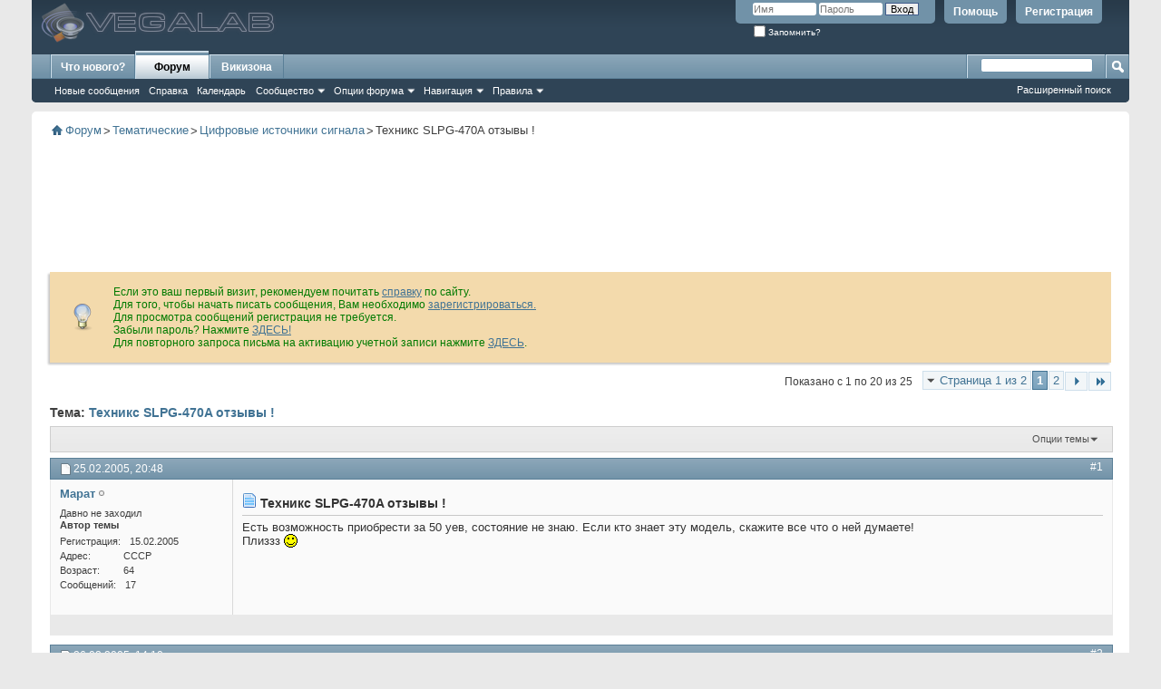

--- FILE ---
content_type: text/html; charset=windows-1251
request_url: https://forum.vegalab.ru/showthread.php?t=1592&s=85887f09dddfd9ad8b9fd759bbd21aab&p=37087&viewfull=1
body_size: 22763
content:
<!DOCTYPE html PUBLIC "-//W3C//DTD XHTML 1.0 Transitional//EN" "http://www.w3.org/TR/xhtml1/DTD/xhtml1-transitional.dtd">
<html xmlns="http://www.w3.org/1999/xhtml" dir="ltr" lang="ru" id="vbulletin_html" prefix="og: http://ogp.me/ns# fb: http://ogp.me/ns/fb#">
<head>
	<meta http-equiv="Content-Type" content="text/html; charset=windows-1251" />
<meta id="e_vb_meta_bburl" name="vb_meta_bburl" content="https://forum.vegalab.ru" />
<base href="https://forum.vegalab.ru/" /><!--[if IE]></base><![endif]-->
<meta name="generator" content="vBulletin 4.2.5" />
<meta http-equiv="x-ua-compatible" content="ie=edge" />
<!-- <meta name="viewport" content="width=device-width, initial-scale=1.0"> -->
<meta name="viewport" content="width=980" />
<meta name="referrer" content="always" />

<link rel="shortcut icon" type="image/x-icon" href="https://forum.vegalab.ru/images/favicon.ico" />
<link rel="apple-touch-icon" sizes="180x180" href="https://forum.vegalab.ru/images/apple-touch-icon.png" />
<link rel="icon" type="image/png" sizes="16x16" href="https://forum.vegalab.ru/images/favicon-16x16.png" />
<link rel="icon" type="image/png" sizes="32x32" href="https://forum.vegalab.ru/images/favicon-32x32.png" />
<link rel="icon" type="image/png" sizes="120x120" href="https://forum.vegalab.ru/images/favicon-120x120.png" />
<link rel="mask-icon" href="https://forum.vegalab.ru/images/safari-pinned-tab.svg" color="#5bbad5" />
<meta name="apple-mobile-web-app-title" content="Форум Вегалаб" />
<meta name="theme-color" content="#ffffff" />
<meta name="msapplication-config" content="https://forum.vegalab.ru/images/browserconfig.xml" />
<meta name="msapplication-starturl" content="/" />
<meta name="application-name" content="Форум Вегалаб" />
<link rel="manifest" href="https://forum.vegalab.ru/images/site.webmanifest" />
<link rel="yandex-tableau-widget" href="https://forum.vegalab.ru/images/tableau.json" />





	
		<script type="text/javascript" src="https://ajax.googleapis.com/ajax/libs/yui/2.9.0/build/yuiloader-dom-event/yuiloader-dom-event.js"></script>
	

<script type="text/javascript">
<!--
	if (typeof YAHOO === 'undefined') // Load ALL YUI Local
	{
		document.write('<script type="text/javascript" src="clientscript/yui/yuiloader-dom-event/yuiloader-dom-event.js?v=425"><\/script>');
		document.write('<script type="text/javascript" src="clientscript/yui/connection/connection-min.js?v=425"><\/script>');
		var yuipath = 'clientscript/yui';
		var yuicombopath = '';
		var remoteyui = false;
	}
	else	// Load Rest of YUI remotely (where possible)
	{
		var yuipath = 'https://ajax.googleapis.com/ajax/libs/yui/2.9.0/build';
		var yuicombopath = '';
		var remoteyui = true;
		if (!yuicombopath)
		{
			document.write('<script type="text/javascript" src="https://ajax.googleapis.com/ajax/libs/yui/2.9.0/build/connection/connection-min.js?v=425"><\/script>');
		}
	}
	var SESSIONURL = "s=3be6783175d4111e53336b44622cca8f&";
	var SECURITYTOKEN = "guest";
	var IMGDIR_MISC = "images/misc";
	var IMGDIR_BUTTON = "images/buttons";
	var vb_disable_ajax = parseInt("0", 10);
	var SIMPLEVERSION = "425";
	var BBURL = "https://forum.vegalab.ru";
	var LOGGEDIN = 0 > 0 ? true : false;
	var THIS_SCRIPT = "showthread";
	var RELPATH = "showthread.php?t=1592&amp;p=37087&amp;viewfull=1";
	var PATHS = {
		forum : "",
		cms   : "",
		blog  : ""
	};
	var AJAXBASEURL = "https://forum.vegalab.ru/";
// -->
</script>
	<script type="text/javascript" src="clientscript/vbulletin-core.js?v=425"></script>
	


	<link rel="alternate" type="application/rss+xml" title="Форум Вегалаб RSS лента" href="https://forum.vegalab.ru/external.php?type=RSS2" />
	
		<link rel="alternate" type="application/rss+xml" title="Форум Вегалаб - Цифровые источники сигнала - RSS лента" href="https://forum.vegalab.ru/external.php?type=RSS2&amp;forumids=18" />
	



	<link rel="stylesheet" type="text/css" href="clientscript/vbulletin_css/style00024l/main-rollup.css?d=1768498479" />
        

	<!--[if lt IE 8]>
	<link rel="stylesheet" type="text/css" href="clientscript/vbulletin_css/style00024l/popupmenu-ie.css?d=1768498479" />
	<link rel="stylesheet" type="text/css" href="clientscript/vbulletin_css/style00024l/vbulletin-ie.css?d=1768498479" />
	<link rel="stylesheet" type="text/css" href="clientscript/vbulletin_css/style00024l/vbulletin-chrome-ie.css?d=1768498479" />
	<link rel="stylesheet" type="text/css" href="clientscript/vbulletin_css/style00024l/vbulletin-formcontrols-ie.css?d=1768498479" />
	<link rel="stylesheet" type="text/css" href="clientscript/vbulletin_css/style00024l/editor-ie.css?d=1768498479" />
	<![endif]-->

<script type='application/ld+json'>
{
    "@context": "https://www.schema.org",
    "@type": "Organization",
    "@id": "https://forum.vegalab.ru/#organization",
    "mainEntityOfPage": "https://forum.vegalab.ru",
    "name": "Форум Вегалаб",
    "email": "forum@vegalab.ru",
    "url": "https://forum.vegalab.ru"
}	
</script>
<script type='application/ld+json'>
{
    "@context": "https://www.schema.org",
    "@type": "ContactPage",
    "url": "https://forum.vegalab.ru/sendmessageadm.php"
}	
</script>
<script type='application/ld+json'>
{
    "@context": "https://www.schema.org",
    "publisher": "https://forum.vegalab.ru/#organization",
    "@type": "WebSite",
    "@id": "https://forum.vegalab.ru/#website",
    "mainEntityOfPage": "https://forum.vegalab.ru",
    "name": "Форум Вегалаб",
    "url": "https://forum.vegalab.ru/",
    "potentialAction": {
        "@type": "SearchAction",
        "query": "required",
        "target": "https://forum.vegalab.ru/search.php?do=process&query={query}"
    },
    "inLanguage": [
        {
            "@type": "Language",
            "name": "Russian (RU)",
            "alternateName": "ru-RU"
        }
    ]
}	
</script>


<!-- for twitter-->
<meta property="twitter:card" content="summary" />
<!-- for open graph -->
<meta property="og:type" content="website">
<meta property="og:locale" content="ru_RU">
<meta property="og:image" content="https://forum.vegalab.ru/images/misc/vegalab_og.png" />
<meta property="og:image:type" content="image/png" />
<meta property="og:image:width" content="400" />
<meta property="og:image:height" content="400" />
<meta property="og:site_name" content="Форум Вегалаб" />
<meta property="og:url" content="https://forum.vegalab.ru/showthread.php?t=1592&amp;p=37087&amp;viewfull=1" />


<!-- Yandex.RTB -->
<script>window.yaContextCb=window.yaContextCb||[]</script>
<script src="https://yandex.ru/ads/system/context.js" async></script>

<script type="text/javascript" src="clientscript/yui/selector/selector-min.js"></script>
<script type="text/javascript" src="clientscript/yui/event-delegate/event-delegate-min.js"></script>
<script type="text/javascript" src="clientscript/yui/animation/animation-min.js"></script>
<script type="text/javascript" src="clientscript/yui/animation/animation-sh.js"></script>
<script type="text/javascript" src="clientscript/vsqspoiler.js"></script>
<link rel="stylesheet" type="text/css" href="clientscript/vbulletin_css/style00024l/vsq_spoiler.css" />
	<meta property="og:title" content="Техникс SLPG-470A отзывы !" />
	<meta property="og:description" content="Есть возможность приобрести за 50 уев, состояние не знаю. Если кто знает эту модель, скажите все что о ней думаете! 
Плиззз  :-)" />

	
	<meta name="description" content="Есть возможность приобрести за 50 уев, состояние не знаю. Если кто знает эту модель, скажите все что о ней думаете! 
Плиззз  :-)" />

	<title> Техникс SLPG-470A отзывы !</title>
	<link rel="canonical" href="https://forum.vegalab.ru/showthread.php?t=1592&s=3be6783175d4111e53336b44622cca8f" />
	
	
	
	
	
	
	
	
	

	
		<link rel="stylesheet" type="text/css" href="clientscript/vbulletin_css/style00024l/showthread-rollup.css?d=1768498479" />
	
	<!--[if lt IE 8]><link rel="stylesheet" type="text/css" href="clientscript/vbulletin_css/style00024l/toolsmenu-ie.css?d=1768498479" />
	<link rel="stylesheet" type="text/css" href="clientscript/vbulletin_css/style00024l/postlist-ie.css?d=1768498479" />
	<link rel="stylesheet" type="text/css" href="clientscript/vbulletin_css/style00024l/showthread-ie.css?d=1768498479" />
	<link rel="stylesheet" type="text/css" href="clientscript/vbulletin_css/style00024l/postbit-ie.css?d=1768498479" />
	<link rel="stylesheet" type="text/css" href="clientscript/vbulletin_css/style00024l/poll-ie.css?d=1768498479" /><![endif]-->
<link rel="stylesheet" type="text/css" href="clientscript/vbulletin_css/style00024l/additional.css?d=1768498479" />
<link rel="stylesheet" type="text/css" href="css.php?styleid=24&langid=6&d=1768498479&sheet=MARCO1_CKEditor_CSS.css" />
</head>

<body onload="if (document.body.scrollIntoView &amp;&amp; fetch_object('currentPost') &amp;&amp; (window.location.href.indexOf('#') == -1 || window.location.href.indexOf('#post') &gt; -1)) { fetch_object('currentPost').scrollIntoView(true); }">

<div class="above_body"> <!-- closing tag is in template navbar -->
<div id="header" class="floatcontainer doc_header">
	<div><a name="top" href="index.php?s=3be6783175d4111e53336b44622cca8f" class="logo-image"><img src="images/misc/vegalab_logo.png" alt="Форум Вегалаб - Powered by vBulletin" /></a></div>
	<div id="toplinks" class="toplinks">
		
			<ul class="nouser">
			
				<li><a href="register.php?s=3be6783175d4111e53336b44622cca8f" rel="nofollow">Регистрация</a></li>
			
				<li><a rel="help" href="faq.php?s=3be6783175d4111e53336b44622cca8f">Помощь</a></li>
				<li>
			<script type="text/javascript" src="clientscript/vbulletin_md5.js?v=425"></script>
			<form id="navbar_loginform" action="login.php?s=3be6783175d4111e53336b44622cca8f&amp;do=login" method="post" onsubmit="md5hash(vb_login_password, vb_login_md5password, vb_login_md5password_utf, 0)">
				<fieldset id="logindetails" class="logindetails">
					<div>
						<div>
					<input type="text" class="textbox default-value" name="vb_login_username" id="navbar_username" size="10" accesskey="u" tabindex="101" value="Имя" />
					<input type="password" class="textbox" tabindex="102" name="vb_login_password" id="navbar_password" size="10" />
					<input type="text" class="textbox default-value" tabindex="102" name="vb_login_password_hint" id="navbar_password_hint" size="10" value="Пароль" style="display:none;" />
					<input type="submit" class="loginbutton" tabindex="104" value="Вход" title="Введите ваше имя пользователя и пароль, чтобы войти, или нажмите кнопку 'Регистрация', чтобы зарегистрироваться." accesskey="s" />
						</div>
					</div>
				</fieldset>
				<div id="remember" class="remember">
					<label for="cb_cookieuser_navbar"><input type="checkbox" name="cookieuser" value="1" id="cb_cookieuser_navbar" class="cb_cookieuser_navbar" accesskey="c" tabindex="103" /> Запомнить?</label>
				</div>

				<input type="hidden" name="s" value="3be6783175d4111e53336b44622cca8f" />
				<input type="hidden" name="securitytoken" value="guest" />
				<input type="hidden" name="do" value="login" />
				<input type="hidden" name="vb_login_md5password" />
				<input type="hidden" name="vb_login_md5password_utf" />
			</form>
			<script type="text/javascript">
			YAHOO.util.Dom.setStyle('navbar_password_hint', "display", "inline");
			YAHOO.util.Dom.setStyle('navbar_password', "display", "none");
			vB_XHTML_Ready.subscribe(function()
			{
			//
				YAHOO.util.Event.on('navbar_username', "focus", navbar_username_focus);
				YAHOO.util.Event.on('navbar_username', "blur", navbar_username_blur);
				YAHOO.util.Event.on('navbar_password_hint', "focus", navbar_password_hint);
				YAHOO.util.Event.on('navbar_password', "blur", navbar_password);
			});
			
			function navbar_username_focus(e)
			{
			//
				var textbox = YAHOO.util.Event.getTarget(e);
				if (textbox.value == 'Имя')
				{
				//
					textbox.value='';
					textbox.style.color='#000000';
				}
			}

			function navbar_username_blur(e)
			{
			//
				var textbox = YAHOO.util.Event.getTarget(e);
				if (textbox.value == '')
				{
				//
					textbox.value='Имя';
					textbox.style.color='#777777';
				}
			}
			
			function navbar_password_hint(e)
			{
			//
				var textbox = YAHOO.util.Event.getTarget(e);
				
				YAHOO.util.Dom.setStyle('navbar_password_hint', "display", "none");
				YAHOO.util.Dom.setStyle('navbar_password', "display", "inline");
				YAHOO.util.Dom.get('navbar_password').focus();
			}

			function navbar_password(e)
			{
			//
				var textbox = YAHOO.util.Event.getTarget(e);
				
				if (textbox.value == '')
				{
					YAHOO.util.Dom.setStyle('navbar_password_hint', "display", "inline");
					YAHOO.util.Dom.setStyle('navbar_password', "display", "none");
				}
			}
			</script>
				</li>
				
			</ul>
		
	</div>
	<div class="ad_global_header">
		 
		 
	</div>
	<hr />
</div>
<div id="navbar_fix" class="navbar_fix">
  <div id="navbar" class="navbar">
	<ul id="navtabs" class="navtabs floatcontainer">
		
		
	
		<li  id="vbtab_whatsnew">
			<a class="navtab" href="activity.php?s=3be6783175d4111e53336b44622cca8f">Что нового?</a>
		</li>
		
		

	
		<li class="selected" id="vbtab_forum">
			<a class="navtab" href="index.php?s=3be6783175d4111e53336b44622cca8f">Форум</a>
		</li>
		
		
			<ul class="floatcontainer">
				
					
						
							<li id="vbflink_newposts"><a href="search.php?s=3be6783175d4111e53336b44622cca8f&amp;do=getnew&amp;contenttype=vBForum_Post">Новые сообщения</a></li>
						
					
				
					
						
							<li id="vbflink_faq"><a href="faq.php?s=3be6783175d4111e53336b44622cca8f">Справка</a></li>
						
					
				
					
						
							<li id="vbflink_calendar"><a href="calendar.php?s=3be6783175d4111e53336b44622cca8f">Календарь</a></li>
						
					
				
					
						<li class="popupmenu" id="vbmenu_community">
							<a href="javascript://" class="popupctrl">Сообщество</a>
							<ul class="popupbody popuphover">
								
									<li id="vbclink_albums"><a href="album.php?s=3be6783175d4111e53336b44622cca8f">Альбомы</a></li>
								
									<li id="vbclink_members"><a href="memberlist.php?s=3be6783175d4111e53336b44622cca8f">Список пользователей</a></li>
								
							</ul>
						</li>
					
				
					
						<li class="popupmenu" id="vbmenu_actions">
							<a href="javascript://" class="popupctrl">Опции форума</a>
							<ul class="popupbody popuphover">
								
									<li id="vbalink_mfr"><a href="forumdisplay.php?s=3be6783175d4111e53336b44622cca8f&amp;do=markread&amp;markreadhash=guest">Все разделы прочитаны</a></li>
								
							</ul>
						</li>
					
				
					
						<li class="popupmenu" id="vbmenu_qlinks">
							<a href="javascript://" class="popupctrl">Навигация</a>
							<ul class="popupbody popuphover">
								
									<li id="vbqlink_posts"><a href="search.php?s=3be6783175d4111e53336b44622cca8f&amp;do=getdaily&amp;contenttype=vBForum_Post">Сообщения за день</a></li>
								
							</ul>
						</li>
					
				
					
						<li class="popupmenu" id="menu_otmz_836">
							<a href="javascript://" class="popupctrl">Правила</a>
							<ul class="popupbody popuphover">
								
									<li id="link_ntgz_685"><a href="misc.php?s=3be6783175d4111e53336b44622cca8f&amp;do=showrules">Правила форума</a></li>
								
									<li id="link_otmz_331"><a href="privacy_forum.php">Политика обработки персональных данных</a></li>
								
							</ul>
						</li>
					
				
			</ul>
		

	
		<li  id="tab_ndm2_307">
			<a target="_blank" class="navtab" href="https://wzone.vegalab.ru/start">Викизона</a>
		</li>
		
		

		
	</ul>
	
		<div id="globalsearch" class="globalsearch">
			<form action="search.php?s=3be6783175d4111e53336b44622cca8f&amp;do=process" method="post" id="navbar_search" class="navbar_search">
				
				<input type="hidden" name="securitytoken" value="guest" />
				<input type="hidden" name="do" value="process" />
				<span class="textboxcontainer"><span><input type="text" value="" name="query" class="textbox" tabindex="99"/></span></span>
				<span class="buttoncontainer"><span><input type="image" class="searchbutton" src="images/buttons/search.png" name="submit" onclick="document.getElementById('navbar_search').submit;" tabindex="100"/></span></span>
			</form>
			<ul class="navbar_advanced_search">
				<li><a href="search.php?s=3be6783175d4111e53336b44622cca8f&amp;search_type=1" accesskey="4">Расширенный поиск</a></li>
				
			</ul>
		</div>
	
  </div>
</div>
</div><!-- closing div for above_body -->

<div class="body_wrapper">
<div id="breadcrumb" class="breadcrumb">
	<ul class="floatcontainer">
		<li class="navbithome"><a name="top" href="index.php?s=3be6783175d4111e53336b44622cca8f" accesskey="1"><img src="images/misc/navbit-home.png" alt="Главная" /></a></li>
		
	<li class="navbit"><a href="index.php?s=3be6783175d4111e53336b44622cca8f">Форум</a><span class="separator"> ></span></li>
<script type="application/ld+json">
{
 "@context": "https://schema.org",
 "@type": "BreadcrumbList",
 "itemListElement":
    [
    {
   "@type": "ListItem",
   "position": "1",
   "item":
    {
     "@id": "https://forum.vegalab.ru/index.php?s=3be6783175d4111e53336b44622cca8f",
     "name": "\u0424\u043e\u0440\u0443\u043c"
    }
    }
    ]
}
</script>

	<li class="navbit"><a href="forumdisplay.php?f=46&amp;s=3be6783175d4111e53336b44622cca8f">Тематические</a><span class="separator"> ></span></li>
<script type="application/ld+json">
{
 "@context": "https://schema.org",
 "@type": "BreadcrumbList",
 "itemListElement":
    [
    {
   "@type": "ListItem",
   "position": "2",
   "item":
    {
     "@id": "https://forum.vegalab.ru/forumdisplay.php?f=46&amp;s=3be6783175d4111e53336b44622cca8f",
     "name": "\u0422\u0435\u043c\u0430\u0442\u0438\u0447\u0435\u0441\u043a\u0438\u0435"
    }
    }
    ]
}
</script>

	<li class="navbit"><a href="forumdisplay.php?f=18&amp;s=3be6783175d4111e53336b44622cca8f">Цифровые источники сигнала</a><span class="separator"> ></span></li>
<script type="application/ld+json">
{
 "@context": "https://schema.org",
 "@type": "BreadcrumbList",
 "itemListElement":
    [
    {
   "@type": "ListItem",
   "position": "3",
   "item":
    {
     "@id": "https://forum.vegalab.ru/forumdisplay.php?f=18&amp;s=3be6783175d4111e53336b44622cca8f",
     "name": "\u0426\u0438\u0444\u0440\u043e\u0432\u044b\u0435 \u0438\u0441\u0442\u043e\u0447\u043d\u0438\u043a\u0438 \u0441\u0438\u0433\u043d\u0430\u043b\u0430"
    }
    }
    ]
}
</script>

		
	<li class="navbit lastnavbit"><span> Техникс SLPG-470A отзывы !</span></li>

	</ul>
	<hr />
</div>

 
<div id="ad_global_below_navbar">
<!-- Yandex.RTB R-A-569943-1 -->
<div id="yandex_rtb_R-A-569943-1"></div>
<script>window.yaContextCb.push(()=>{
	Ya.Context.AdvManager.render({
		"blockId": "R-A-569943-1",
		"renderTo": "yandex_rtb_R-A-569943-1"
	})
})
</script>
</div>


	<form action="profile.php?do=dismissnotice" method="post" id="notices" class="notices">
		<input type="hidden" name="do" value="dismissnotice" />
		<input type="hidden" name="s" value="s=3be6783175d4111e53336b44622cca8f&amp;" />
		<input type="hidden" name="securitytoken" value="guest" />
		<input type="hidden" id="dismiss_notice_hidden" name="dismiss_noticeid" value="" />
		<input type="hidden" name="url" value="" />
		<ol>
			<li class="restore" id="navbar_notice_1">
	
	<div class="tip-iiclass">Если это ваш первый визит, рекомендуем почитать <a href="faq.php?s=3be6783175d4111e53336b44622cca8f&amp;" target="_blank"><u>справку</u></a> по сайту.<br />
Для того, чтобы начать писать сообщения, Вам необходимо <a href="register.php?s=3be6783175d4111e53336b44622cca8f&amp;" target="_blank"><u>зарегистрироваться.</u></a><br />
Для просмотра сообщений регистрация не требуется.<br />
Забыли пароль? Нажмите <a href="login.php?do=lostpw" target="_blank"><u>ЗДЕСЬ!</u></a><br />
Для повторного запроса письма на активацию учетной записи нажмите <a href="register.php?do=requestemail" target="_blank"><u>ЗДЕСЬ</u></a>.</div>
</li>
		</ol>
	</form>




	<div id="above_postlist" class="above_postlist">
		
		<div id="pagination_top" class="pagination_top">
		
			<form action="showthread.php?t=1592&amp;page=2&amp;s=3be6783175d4111e53336b44622cca8f" method="get" class="pagination popupmenu nohovermenu">
<input type="hidden" name="t" value="1592" /><input type="hidden" name="s" value="3be6783175d4111e53336b44622cca8f" />
	
		<span><a href="javascript://" class="popupctrl">Страница 1 из 2</a></span>
		
		
		
		<span class="selected"><a href="javascript://" title="Показано с 1 по 20 из 25">1</a></span><span><a href="showthread.php?t=1592&amp;page=2&amp;s=3be6783175d4111e53336b44622cca8f" title="Показать с 21 по 25 из 25">2</a></span>
		
		
		<span class="prev_next"><a rel="next" href="showthread.php?t=1592&amp;page=2&amp;s=3be6783175d4111e53336b44622cca8f" title="Следующая страница - с 21 по 25 из 25"><img src="images/pagination/next-right.png" alt="Следующая" /></a></span>
		
		
		<span class="first_last"><a href="showthread.php?t=1592&amp;page=2&amp;s=3be6783175d4111e53336b44622cca8f" title="Последняя страница - с 21 по 25 из 25"><img src="images/pagination/last-right.png" alt="Последняя" /></a></span>
		
	
	<ul class="popupbody popuphover">
		<li class="formsubmit jumptopage"><label>К странице: <input type="text" name="page" size="4" /></label> <input type="submit" class="button" value="Вперёд" /></li>
	</ul>
</form>
		
			<div id="postpagestats_above" class="postpagestats">
				Показано с 1 по 20 из 25
			</div>
		</div>
	</div>
	<div id="pagetitle" class="pagetitle">
		<h1>
			Тема: <span class="threadtitle"><a href="showthread.php?t=1592&s=3be6783175d4111e53336b44622cca8f" title="Перезагрузить страницу">Техникс SLPG-470A отзывы !</a></span>
		</h1>
		
	</div>
	<div id="thread_controls" class="thread_controls toolsmenu">
		<div>
		<ul id="postlist_popups" class="postlist_popups popupgroup">
			
			
			<li class="popupmenu" id="threadtools">
				<h6><a class="popupctrl" href="javascript://">Опции темы</a></h6>
				<ul class="popupbody popuphover">
					<li><a href="printthread.php?s=3be6783175d4111e53336b44622cca8f&amp;t=1592&amp;pp=20&amp;page=1" accesskey="3" rel="nofollow">Версия для печати</a></li>
					
					<li>
						
					</li>
					
				</ul>
			</li>

			

			

			

			

			
			</ul>
		</div>
	</div>

<div id="postlist" class="postlist restrain">
	

	
		<ol id="posts" class="posts" start="1">
			
<li class="postbitlegacy postbitim postcontainer old" id="post_36298" itemscope itemtype="http://schema.org/Article">
<link itemprop="url" href="https://forum.vegalab.ru/showthread.php?t=1592&amp;s=3be6783175d4111e53336b44622cca8f&amp;p=36298&amp;viewfull=1#post36298" />
<!-- see bottom of postbit.css for .userinfo .popupmenu styles -->

	<div class="posthead">
			<span class="postdate old">
			<meta itemprop="dateCreated" content="2005-02-25T20:48:53+00:00" />
				
					<span class="date">25.02.2005,&nbsp;<span class="time">20:48</span></span>
				
			</span>
			<span class="nodecontrols">
				
					<a name="post36298" href="showthread.php?t=1592&amp;s=3be6783175d4111e53336b44622cca8f&amp;p=36298&amp;viewfull=1#post36298" class="postcounter">#1</a><a id="postcount36298" name="1"></a>
				
				
				
			</span>
	</div>
	<div class="postdetails">
		<div class="userinfo">
		<meta itemprop="author" content="Марат" />
			<div class="username_container">
			
				<div class="popupmenu memberaction">
	<a class="username offline popupctrl" href="member.php?u=701&amp;s=3be6783175d4111e53336b44622cca8f" title="Марат вне форума"><strong>Марат</strong></a>
	<ul class="popupbody popuphover memberaction_body">
		<li class="left">
			<a href="member.php?u=701&amp;s=3be6783175d4111e53336b44622cca8f" class="siteicon_profile">
				Просмотр профиля
			</a>
		</li>
		
		<li class="right">
			<a href="search.php?s=3be6783175d4111e53336b44622cca8f&amp;do=finduser&amp;userid=701&amp;contenttype=vBForum_Post&amp;showposts=1" class="siteicon_forum" rel="nofollow">
				Сообщения форума
			</a>
		</li>
		
		
		
		
		
		
		
		

		

		
				<li class="left">  
			<a class="siteicon_forum" href="search.php?s=3be6783175d4111e53336b44622cca8f&amp;do=finduser&amp;userid=701&amp;starteronly=1&amp;contenttype=vBForum_Post" rel="nofollow"> 
				Созданные темы
			</a> 
		</li>
	</ul>
</div>
				<img class="inlineimg onlinestatus" src="images/statusicon/user-offline.png" alt="Марат вне форума" border="0" />

			
			</div>
			<span class="usertitle">
				Давно не заходил
			</span>
			
			<div style="font-weight: bold;"><strong>Автор темы</strong></div>
			
			 
			
				<hr />
				<dl class="userinfo_extra">
					<dt>Регистрация</dt> <dd>15.02.2005</dd>
					<dt>Адрес</dt> <dd>СССР</dd>
					<dt>Возраст</dt> <dd>64</dd>
					<dt>Сообщений</dt> <dd>17</dd>	
					
				</dl>
				
				
				<div class="imlinks">
					    
				</div>
			
		</div>
		<div class="postbody" >

			<div class="postrow">
				
				
				<h2 class="title icon">
					<img src="images/icons/icon1.png" alt="По умолчанию" /> Техникс SLPG-470A отзывы !
				</h2>
				


						
							
							
						
						
				<div class="content">
					<div id="post_message_36298" itemprop="articleBody">
						<blockquote class="postcontent restore ">
							Есть возможность приобрести за 50 уев, состояние не знаю. Если кто знает эту модель, скажите все что о ней думаете!<br />
Плиззз  <img src="images/smilies/icon_smile.gif" border="0" alt="" title="улыбка" class="inlineimg" />
						</blockquote>
					</div>

					
				</div>
			</div>
			
			<div class="cleardiv"></div>
		</div>
	</div>
		<div class="postfoot">
			<!-- <div class="postfoot_container"> -->
			<div class="textcontrols floatcontainer">
				<span class="postcontrols">
					<img style="display:none" id="progress_36298" src="images/misc/progress.gif" alt="" />
					
					
					
					
				</span>
				<span class="postlinking">
					
						
					

					
					
					
					

					
					

					
					
					
					
					
				</span>
			<!-- </div> -->
			</div>
		</div>
	<hr />
</li>

<li class="postbitlegacy postbitim postcontainer old" id="post_36368" itemscope itemtype="http://schema.org/Comment">
<link itemprop="url" href="https://forum.vegalab.ru/showthread.php?t=1592&amp;s=3be6783175d4111e53336b44622cca8f&amp;p=36368&amp;viewfull=1#post36368" />
<!-- see bottom of postbit.css for .userinfo .popupmenu styles -->

	<div class="posthead">
			<span class="postdate old">
			<meta itemprop="dateCreated" content="2005-02-26T14:10:03+00:00" />
				
					<span class="date">26.02.2005,&nbsp;<span class="time">14:10</span></span>
				
			</span>
			<span class="nodecontrols">
				
					<a name="post36368" href="showthread.php?t=1592&amp;s=3be6783175d4111e53336b44622cca8f&amp;p=36368&amp;viewfull=1#post36368" class="postcounter">#2</a><a id="postcount36368" name="2"></a>
				
				
				
			</span>
	</div>
	<div class="postdetails">
		<div class="userinfo">
		<meta itemprop="author" content="Black_Panther" />
			<div class="username_container">
			
				<div class="popupmenu memberaction">
	<a class="username offline popupctrl" href="member.php?u=129&amp;s=3be6783175d4111e53336b44622cca8f" title="Black_Panther вне форума"><strong>Black_Panther</strong></a>
	<ul class="popupbody popuphover memberaction_body">
		<li class="left">
			<a href="member.php?u=129&amp;s=3be6783175d4111e53336b44622cca8f" class="siteicon_profile">
				Просмотр профиля
			</a>
		</li>
		
		<li class="right">
			<a href="search.php?s=3be6783175d4111e53336b44622cca8f&amp;do=finduser&amp;userid=129&amp;contenttype=vBForum_Post&amp;showposts=1" class="siteicon_forum" rel="nofollow">
				Сообщения форума
			</a>
		</li>
		
		
		
		
		
		
		<li class="left">
			<a href="http://www.sivolobov.com" class="siteicon_homepage">
				Домашняя страница
			</a>
		</li>
		
		
		

		

		
				<li class="left">  
			<a class="siteicon_forum" href="search.php?s=3be6783175d4111e53336b44622cca8f&amp;do=finduser&amp;userid=129&amp;starteronly=1&amp;contenttype=vBForum_Post" rel="nofollow"> 
				Созданные темы
			</a> 
		</li>
	</ul>
</div>
				<img class="inlineimg onlinestatus" src="images/statusicon/user-offline.png" alt="Black_Panther вне форума" border="0" />

			
			</div>
			<span class="usertitle">
				https://dzen.ru/sivolobov
			</span>
			
			
			
			
			<a class="postuseravatar" href="member.php?u=129&amp;s=3be6783175d4111e53336b44622cca8f" title="Black_Panther вне форума">
				<img src="customavatars/avatar129_15.gif" alt="Аватар для Black_Panther" title="Аватар для Black_Panther" />
			</a>
			 
			
				<hr />
				<dl class="userinfo_extra">
					<dt>Регистрация</dt> <dd>07.06.2004</dd>
					<dt>Адрес</dt> <dd>Москва, Бибирево.</dd>
					<dt>Возраст</dt> <dd>46</dd>
					<dt>Сообщений</dt> <dd>2,408</dd>	
					
				</dl>
				
				
				<div class="imlinks">
					<a href="javascript://" onclick="imwindow('icq', '129', 550, 550); return false;"><img src="images/misc/im_icq.gif" alt="Отправить сообщение для Black_Panther с помощью ICQ" /></a>   <a href="javascript://" onclick="imwindow('yahoo', '129', 400, 200); return false;"><img src="images/misc/im_yahoo.gif" alt="Отправить сообщение для Black_Panther с помощью Yahoo" /></a> <img src="images/misc/im_skype.gif" />
				</div>
			
		</div>
		<div class="postbody" >

			<div class="postrow has_after_content">
				
				
				<h2 class="title icon">
					<img src="images/icons/icon1.png" alt="По умолчанию" /> Re:  Техникс SLPG-470A отзывы !
				</h2>
				


						
						
				<div class="content">
					<div id="post_message_36368" itemprop="text">
						<blockquote class="postcontent restore ">
							<b>Марат</b>, 370,470,570,380,480,580,390,490,590 это одно и тоже. отличаются мордой и количеством кнопочек.Для 470го которому больше 7 лет 50 уе слишком жирно. за тыщу рублей можно брать вполне.Однобитный ЦАП MASH,&quot;плеер на одном чипе&quot;. Ничего сверхестественного <img src="images/smilies/icon_cool.gif" border="0" alt="" title="класс!" class="inlineimg" />
						</blockquote>
					</div>

					
				</div>
			</div>
			
			<div class="after_content"><!--noindex-->
				
				
				
				
					<blockquote class="signature restore"><div class="signaturecontainer">Моя религия:<br />
Люблю комфортное, окрашенное приятное звучание.<br />
STK и дискрет.<br />
No IRF, no TDA, no class D\T\H.<br />
DC Servo - must die.<br />
Мостовой УНЧ - suxx.<br />
Трансформатора и радиатора много не бывает.<br />
Импульсные БП - от лукавого.<br />
За нулями в Кг не гонюсь.</div></blockquote>
				
				
			<!--/noindex--></div>
			
			<div class="cleardiv"></div>
		</div>
	</div>
		<div class="postfoot">
			<!-- <div class="postfoot_container"> -->
			<div class="textcontrols floatcontainer">
				<span class="postcontrols">
					<img style="display:none" id="progress_36368" src="images/misc/progress.gif" alt="" />
					
					
					
					
				</span>
				<span class="postlinking">
					
						
					

					
					
					
					

					
					

					
					
					
					
					
				</span>
			<!-- </div> -->
			</div>
		</div>
	<hr />
</li>

<li class="postbitlegacy postbitim postcontainer old" id="post_36688" itemscope itemtype="http://schema.org/Comment">
<link itemprop="url" href="https://forum.vegalab.ru/showthread.php?t=1592&amp;s=3be6783175d4111e53336b44622cca8f&amp;p=36688&amp;viewfull=1#post36688" />
<!-- see bottom of postbit.css for .userinfo .popupmenu styles -->

	<div class="posthead">
			<span class="postdate old">
			<meta itemprop="dateCreated" content="2005-02-28T09:58:13+00:00" />
				
					<span class="date">28.02.2005,&nbsp;<span class="time">09:58</span></span>
				
			</span>
			<span class="nodecontrols">
				
					<a name="post36688" href="showthread.php?t=1592&amp;s=3be6783175d4111e53336b44622cca8f&amp;p=36688&amp;viewfull=1#post36688" class="postcounter">#3</a><a id="postcount36688" name="3"></a>
				
				
				
			</span>
	</div>
	<div class="postdetails">
		<div class="userinfo">
		<meta itemprop="author" content="yan" />
			<div class="username_container">
			
				<div class="popupmenu memberaction">
	<a class="username offline popupctrl" href="member.php?u=385&amp;s=3be6783175d4111e53336b44622cca8f" title="yan вне форума"><strong>yan</strong></a>
	<ul class="popupbody popuphover memberaction_body">
		<li class="left">
			<a href="member.php?u=385&amp;s=3be6783175d4111e53336b44622cca8f" class="siteicon_profile">
				Просмотр профиля
			</a>
		</li>
		
		<li class="right">
			<a href="search.php?s=3be6783175d4111e53336b44622cca8f&amp;do=finduser&amp;userid=385&amp;contenttype=vBForum_Post&amp;showposts=1" class="siteicon_forum" rel="nofollow">
				Сообщения форума
			</a>
		</li>
		
		
		
		
		
		
		
		

		

		
				<li class="left">  
			<a class="siteicon_forum" href="search.php?s=3be6783175d4111e53336b44622cca8f&amp;do=finduser&amp;userid=385&amp;starteronly=1&amp;contenttype=vBForum_Post" rel="nofollow"> 
				Созданные темы
			</a> 
		</li>
	</ul>
</div>
				<img class="inlineimg onlinestatus" src="images/statusicon/user-offline.png" alt="yan вне форума" border="0" />

			
			</div>
			<span class="usertitle">
				Завсегдатай
			</span>
			
			
			
			
			<a class="postuseravatar" href="member.php?u=385&amp;s=3be6783175d4111e53336b44622cca8f" title="yan вне форума">
				<img src="customavatars/avatar385_5.gif" alt="Аватар для yan" title="Аватар для yan" />
			</a>
			 
			
				<hr />
				<dl class="userinfo_extra">
					<dt>Регистрация</dt> <dd>21.12.2004</dd>
					<dt>Адрес</dt> <dd>Чебоксары</dd>
					<dt>Возраст</dt> <dd>47</dd>
					<dt>Сообщений</dt> <dd>1,266</dd>	
					
				</dl>
				
				
				<div class="imlinks">
					<a href="javascript://" onclick="imwindow('icq', '385', 550, 550); return false;"><img src="images/misc/im_icq.gif" alt="Отправить сообщение для yan с помощью ICQ" /></a>    
				</div>
			
		</div>
		<div class="postbody" >

			<div class="postrow">
				
				
				<h2 class="title icon">
					<img src="images/icons/icon1.png" alt="По умолчанию" /> Re:  Техникс SLPG-470A отзывы !
				</h2>
				


						
						
				<div class="content">
					<div id="post_message_36688" itemprop="text">
						<blockquote class="postcontent restore ">
							Technics SL-PS670 можно брать? Чтоб не менять его через месяц по причине плохого звучания.<br />
Усил у меня - самодел пассовский зен, полочники динаудио аудиенцц52.
						</blockquote>
					</div>

					
				</div>
			</div>
			
			<div class="cleardiv"></div>
		</div>
	</div>
		<div class="postfoot">
			<!-- <div class="postfoot_container"> -->
			<div class="textcontrols floatcontainer">
				<span class="postcontrols">
					<img style="display:none" id="progress_36688" src="images/misc/progress.gif" alt="" />
					
					
					
					
				</span>
				<span class="postlinking">
					
						
					

					
					
					
					

					
					

					
					
					
					
					
				</span>
			<!-- </div> -->
			</div>
		</div>
	<hr />
</li>

<li class="postbitlegacy postbitim postcontainer old" id="post_36728" itemscope itemtype="http://schema.org/Comment">
<link itemprop="url" href="https://forum.vegalab.ru/showthread.php?t=1592&amp;s=3be6783175d4111e53336b44622cca8f&amp;p=36728&amp;viewfull=1#post36728" />
<!-- see bottom of postbit.css for .userinfo .popupmenu styles -->

	<div class="posthead">
			<span class="postdate old">
			<meta itemprop="dateCreated" content="2005-02-28T12:47:26+00:00" />
				
					<span class="date">28.02.2005,&nbsp;<span class="time">12:47</span></span>
				
			</span>
			<span class="nodecontrols">
				
					<a name="post36728" href="showthread.php?t=1592&amp;s=3be6783175d4111e53336b44622cca8f&amp;p=36728&amp;viewfull=1#post36728" class="postcounter">#4</a><a id="postcount36728" name="4"></a>
				
				
				
			</span>
	</div>
	<div class="postdetails">
		<div class="userinfo">
		<meta itemprop="author" content="Максим" />
			<div class="username_container">
			
				<div class="popupmenu memberaction">
	<a class="username offline popupctrl" href="member.php?u=109&amp;s=3be6783175d4111e53336b44622cca8f" title="Максим вне форума"><strong>Максим</strong></a>
	<ul class="popupbody popuphover memberaction_body">
		<li class="left">
			<a href="member.php?u=109&amp;s=3be6783175d4111e53336b44622cca8f" class="siteicon_profile">
				Просмотр профиля
			</a>
		</li>
		
		<li class="right">
			<a href="search.php?s=3be6783175d4111e53336b44622cca8f&amp;do=finduser&amp;userid=109&amp;contenttype=vBForum_Post&amp;showposts=1" class="siteicon_forum" rel="nofollow">
				Сообщения форума
			</a>
		</li>
		
		
		
		
		
		
		
		

		

		
				<li class="left">  
			<a class="siteicon_forum" href="search.php?s=3be6783175d4111e53336b44622cca8f&amp;do=finduser&amp;userid=109&amp;starteronly=1&amp;contenttype=vBForum_Post" rel="nofollow"> 
				Созданные темы
			</a> 
		</li>
	</ul>
</div>
				<img class="inlineimg onlinestatus" src="images/statusicon/user-offline.png" alt="Максим вне форума" border="0" />

			
			</div>
			<span class="usertitle">
				Завсегдатай
			</span>
			
			
			
			
			<a class="postuseravatar" href="member.php?u=109&amp;s=3be6783175d4111e53336b44622cca8f" title="Максим вне форума">
				<img src="customavatars/avatar109_7.gif" alt="Аватар для Максим" title="Аватар для Максим" />
			</a>
			 
			
				<hr />
				<dl class="userinfo_extra">
					<dt>Регистрация</dt> <dd>24.03.2004</dd>
					<dt>Адрес</dt> <dd>город у моря</dd>
					<dt>Возраст</dt> <dd>54</dd>
					<dt>Сообщений</dt> <dd>2,205</dd>	
					
				</dl>
				
				
				<div class="imlinks">
					    
				</div>
			
		</div>
		<div class="postbody" >

			<div class="postrow">
				
				
				<h2 class="title icon">
					<img src="images/icons/icon1.png" alt="По умолчанию" /> Re:  Техникс SLPG-470A отзывы !
				</h2>
				


						
						
				<div class="content">
					<div id="post_message_36728" itemprop="text">
						<blockquote class="postcontent restore ">
							<div class="bbcode_container">
	<div class="bbcode_quote">
		<div class="quote_container">
			
				<div class="bbcode_postedby">
					<img src="images/misc/quote_icon.png" alt="Цитата" /> Сообщение от <strong>yan</strong>
					
				</div>
				<div class="message">Technics SL-PS670 можно брать? Чтоб не менять его через месяц по причине плохого звучания.</div>
			
		</div>
	</div>
</div> С таким комплектом однозначно не стоит.
						</blockquote>
					</div>

					
				</div>
			</div>
			
			<div class="cleardiv"></div>
		</div>
	</div>
		<div class="postfoot">
			<!-- <div class="postfoot_container"> -->
			<div class="textcontrols floatcontainer">
				<span class="postcontrols">
					<img style="display:none" id="progress_36728" src="images/misc/progress.gif" alt="" />
					
					
					
					
				</span>
				<span class="postlinking">
					
						
					

					
					
					
					

					
					

					
					
					
					
					
				</span>
			<!-- </div> -->
			</div>
		</div>
	<hr />
</li>

<li class="postbitlegacy postbitim postcontainer old" id="post_36739" itemscope itemtype="http://schema.org/Comment">
<link itemprop="url" href="https://forum.vegalab.ru/showthread.php?t=1592&amp;s=3be6783175d4111e53336b44622cca8f&amp;p=36739&amp;viewfull=1#post36739" />
<!-- see bottom of postbit.css for .userinfo .popupmenu styles -->

	<div class="posthead">
			<span class="postdate old">
			<meta itemprop="dateCreated" content="2005-02-28T13:20:30+00:00" />
				
					<span class="date">28.02.2005,&nbsp;<span class="time">13:20</span></span>
				
			</span>
			<span class="nodecontrols">
				
					<a name="post36739" href="showthread.php?t=1592&amp;s=3be6783175d4111e53336b44622cca8f&amp;p=36739&amp;viewfull=1#post36739" class="postcounter">#5</a><a id="postcount36739" name="5"></a>
				
				
				
			</span>
	</div>
	<div class="postdetails">
		<div class="userinfo">
		<meta itemprop="author" content="Black_Panther" />
			<div class="username_container">
			
				<div class="popupmenu memberaction">
	<a class="username offline popupctrl" href="member.php?u=129&amp;s=3be6783175d4111e53336b44622cca8f" title="Black_Panther вне форума"><strong>Black_Panther</strong></a>
	<ul class="popupbody popuphover memberaction_body">
		<li class="left">
			<a href="member.php?u=129&amp;s=3be6783175d4111e53336b44622cca8f" class="siteicon_profile">
				Просмотр профиля
			</a>
		</li>
		
		<li class="right">
			<a href="search.php?s=3be6783175d4111e53336b44622cca8f&amp;do=finduser&amp;userid=129&amp;contenttype=vBForum_Post&amp;showposts=1" class="siteicon_forum" rel="nofollow">
				Сообщения форума
			</a>
		</li>
		
		
		
		
		
		
		<li class="left">
			<a href="http://www.sivolobov.com" class="siteicon_homepage">
				Домашняя страница
			</a>
		</li>
		
		
		

		

		
				<li class="left">  
			<a class="siteicon_forum" href="search.php?s=3be6783175d4111e53336b44622cca8f&amp;do=finduser&amp;userid=129&amp;starteronly=1&amp;contenttype=vBForum_Post" rel="nofollow"> 
				Созданные темы
			</a> 
		</li>
	</ul>
</div>
				<img class="inlineimg onlinestatus" src="images/statusicon/user-offline.png" alt="Black_Panther вне форума" border="0" />

			
			</div>
			<span class="usertitle">
				https://dzen.ru/sivolobov
			</span>
			
			
			
			
			<a class="postuseravatar" href="member.php?u=129&amp;s=3be6783175d4111e53336b44622cca8f" title="Black_Panther вне форума">
				<img src="customavatars/avatar129_15.gif" alt="Аватар для Black_Panther" title="Аватар для Black_Panther" />
			</a>
			 
			
				<hr />
				<dl class="userinfo_extra">
					<dt>Регистрация</dt> <dd>07.06.2004</dd>
					<dt>Адрес</dt> <dd>Москва, Бибирево.</dd>
					<dt>Возраст</dt> <dd>46</dd>
					<dt>Сообщений</dt> <dd>2,408</dd>	
					
				</dl>
				
				
				<div class="imlinks">
					<a href="javascript://" onclick="imwindow('icq', '129', 550, 550); return false;"><img src="images/misc/im_icq.gif" alt="Отправить сообщение для Black_Panther с помощью ICQ" /></a>   <a href="javascript://" onclick="imwindow('yahoo', '129', 400, 200); return false;"><img src="images/misc/im_yahoo.gif" alt="Отправить сообщение для Black_Panther с помощью Yahoo" /></a> <img src="images/misc/im_skype.gif" />
				</div>
			
		</div>
		<div class="postbody" >

			<div class="postrow has_after_content">
				
				
				<h2 class="title icon">
					<img src="images/icons/icon1.png" alt="По умолчанию" /> Re:  Техникс SLPG-470A отзывы !
				</h2>
				


						
						
				<div class="content">
					<div id="post_message_36739" itemprop="text">
						<blockquote class="postcontent restore ">
							<b>yan</b>, 670 если брать то сразу под переделку. и Ахтунг: у него можно сделать балансный выход. схема у меня на сайте
						</blockquote>
					</div>

					
				</div>
			</div>
			
			<div class="after_content"><!--noindex-->
				
				
				
				
					<blockquote class="signature restore"><div class="signaturecontainer">Моя религия:<br />
Люблю комфортное, окрашенное приятное звучание.<br />
STK и дискрет.<br />
No IRF, no TDA, no class D\T\H.<br />
DC Servo - must die.<br />
Мостовой УНЧ - suxx.<br />
Трансформатора и радиатора много не бывает.<br />
Импульсные БП - от лукавого.<br />
За нулями в Кг не гонюсь.</div></blockquote>
				
				
			<!--/noindex--></div>
			
			<div class="cleardiv"></div>
		</div>
	</div>
		<div class="postfoot">
			<!-- <div class="postfoot_container"> -->
			<div class="textcontrols floatcontainer">
				<span class="postcontrols">
					<img style="display:none" id="progress_36739" src="images/misc/progress.gif" alt="" />
					
					
					
					
				</span>
				<span class="postlinking">
					
						
					

					
					
					
					

					
					

					
					
					
					
					
				</span>
			<!-- </div> -->
			</div>
		</div>
	<hr />
</li>

<li class="postbitlegacy postbitim postcontainer old" id="post_36746" itemscope itemtype="http://schema.org/Comment">
<link itemprop="url" href="https://forum.vegalab.ru/showthread.php?t=1592&amp;s=3be6783175d4111e53336b44622cca8f&amp;p=36746&amp;viewfull=1#post36746" />
<!-- see bottom of postbit.css for .userinfo .popupmenu styles -->

	<div class="posthead">
			<span class="postdate old">
			<meta itemprop="dateCreated" content="2005-02-28T13:52:08+00:00" />
				
					<span class="date">28.02.2005,&nbsp;<span class="time">13:52</span></span>
				
			</span>
			<span class="nodecontrols">
				
					<a name="post36746" href="showthread.php?t=1592&amp;s=3be6783175d4111e53336b44622cca8f&amp;p=36746&amp;viewfull=1#post36746" class="postcounter">#6</a><a id="postcount36746" name="6"></a>
				
				
				
			</span>
	</div>
	<div class="postdetails">
		<div class="userinfo">
		<meta itemprop="author" content="Eugene Balakin" />
			<div class="username_container">
			
				<div class="popupmenu memberaction">
	<a class="username offline popupctrl" href="member.php?u=408&amp;s=3be6783175d4111e53336b44622cca8f" title="Eugene Balakin вне форума"><strong>Eugene Balakin</strong></a>
	<ul class="popupbody popuphover memberaction_body">
		<li class="left">
			<a href="member.php?u=408&amp;s=3be6783175d4111e53336b44622cca8f" class="siteicon_profile">
				Просмотр профиля
			</a>
		</li>
		
		<li class="right">
			<a href="search.php?s=3be6783175d4111e53336b44622cca8f&amp;do=finduser&amp;userid=408&amp;contenttype=vBForum_Post&amp;showposts=1" class="siteicon_forum" rel="nofollow">
				Сообщения форума
			</a>
		</li>
		
		
		
		
		
		
		
		

		

		
				<li class="left">  
			<a class="siteicon_forum" href="search.php?s=3be6783175d4111e53336b44622cca8f&amp;do=finduser&amp;userid=408&amp;starteronly=1&amp;contenttype=vBForum_Post" rel="nofollow"> 
				Созданные темы
			</a> 
		</li>
	</ul>
</div>
				<img class="inlineimg onlinestatus" src="images/statusicon/user-offline.png" alt="Eugene Balakin вне форума" border="0" />

			
			</div>
			<span class="usertitle">
				Завсегдатай
			</span>
			
			
			
			
			<a class="postuseravatar" href="member.php?u=408&amp;s=3be6783175d4111e53336b44622cca8f" title="Eugene Balakin вне форума">
				<img src="customavatars/avatar408_5.gif" alt="Аватар для Eugene Balakin" title="Аватар для Eugene Balakin" />
			</a>
			 
			
				<hr />
				<dl class="userinfo_extra">
					<dt>Регистрация</dt> <dd>24.12.2004</dd>
					<dt>Адрес</dt> <dd>Киев</dd>
					<dt>Возраст</dt> <dd>61</dd>
					<dt>Сообщений</dt> <dd>1,573</dd>	
					
				</dl>
				
				
				<div class="imlinks">
					<a href="javascript://" onclick="imwindow('icq', '408', 550, 550); return false;"><img src="images/misc/im_icq.gif" alt="Отправить сообщение для Eugene Balakin с помощью ICQ" /></a>    
				</div>
			
		</div>
		<div class="postbody" >

			<div class="postrow has_after_content">
				
				
				<h2 class="title icon">
					<img src="images/icons/icon1.png" alt="По умолчанию" /> Re:  Техникс SLPG-470A отзывы !
				</h2>
				


						
						
				<div class="content">
					<div id="post_message_36746" itemprop="text">
						<blockquote class="postcontent restore ">
							T<b>yan</b>, <br />
<br />
<img src="images/smilies/icon_smile.gif" border="0" alt="" title="улыбка" class="inlineimg" /> <img src="images/smilies/icon_smile.gif" border="0" alt="" title="улыбка" class="inlineimg" /> <img src="images/smilies/icon_smile.gif" border="0" alt="" title="улыбка" class="inlineimg" />  Никак прикалываешься? <img src="images/smilies/icon_smile.gif" border="0" alt="" title="улыбка" class="inlineimg" /> <img src="images/smilies/icon_smile.gif" border="0" alt="" title="улыбка" class="inlineimg" /> <img src="images/smilies/icon_smile.gif" border="0" alt="" title="улыбка" class="inlineimg" />
						</blockquote>
					</div>

					
				</div>
			</div>
			
			<div class="after_content"><!--noindex-->
				
				
				
				
					<blockquote class="signature restore"><div class="signaturecontainer">С уважением<br />
Евгений Балакин</div></blockquote>
				
				
			<!--/noindex--></div>
			
			<div class="cleardiv"></div>
		</div>
	</div>
		<div class="postfoot">
			<!-- <div class="postfoot_container"> -->
			<div class="textcontrols floatcontainer">
				<span class="postcontrols">
					<img style="display:none" id="progress_36746" src="images/misc/progress.gif" alt="" />
					
					
					
					
				</span>
				<span class="postlinking">
					
						
					

					
					
					
					

					
					

					
					
					
					
					
				</span>
			<!-- </div> -->
			</div>
		</div>
	<hr />
</li>

<li class="postbitlegacy postbitim postcontainer old" id="post_36959" itemscope itemtype="http://schema.org/Comment">
<link itemprop="url" href="https://forum.vegalab.ru/showthread.php?t=1592&amp;s=3be6783175d4111e53336b44622cca8f&amp;p=36959&amp;viewfull=1#post36959" />
<!-- see bottom of postbit.css for .userinfo .popupmenu styles -->

	<div class="posthead">
			<span class="postdate old">
			<meta itemprop="dateCreated" content="2005-03-01T05:51:02+00:00" />
				
					<span class="date">01.03.2005,&nbsp;<span class="time">05:51</span></span>
				
			</span>
			<span class="nodecontrols">
				
					<a name="post36959" href="showthread.php?t=1592&amp;s=3be6783175d4111e53336b44622cca8f&amp;p=36959&amp;viewfull=1#post36959" class="postcounter">#7</a><a id="postcount36959" name="7"></a>
				
				
				
			</span>
	</div>
	<div class="postdetails">
		<div class="userinfo">
		<meta itemprop="author" content="Black_Panther" />
			<div class="username_container">
			
				<div class="popupmenu memberaction">
	<a class="username offline popupctrl" href="member.php?u=129&amp;s=3be6783175d4111e53336b44622cca8f" title="Black_Panther вне форума"><strong>Black_Panther</strong></a>
	<ul class="popupbody popuphover memberaction_body">
		<li class="left">
			<a href="member.php?u=129&amp;s=3be6783175d4111e53336b44622cca8f" class="siteicon_profile">
				Просмотр профиля
			</a>
		</li>
		
		<li class="right">
			<a href="search.php?s=3be6783175d4111e53336b44622cca8f&amp;do=finduser&amp;userid=129&amp;contenttype=vBForum_Post&amp;showposts=1" class="siteicon_forum" rel="nofollow">
				Сообщения форума
			</a>
		</li>
		
		
		
		
		
		
		<li class="left">
			<a href="http://www.sivolobov.com" class="siteicon_homepage">
				Домашняя страница
			</a>
		</li>
		
		
		

		

		
				<li class="left">  
			<a class="siteicon_forum" href="search.php?s=3be6783175d4111e53336b44622cca8f&amp;do=finduser&amp;userid=129&amp;starteronly=1&amp;contenttype=vBForum_Post" rel="nofollow"> 
				Созданные темы
			</a> 
		</li>
	</ul>
</div>
				<img class="inlineimg onlinestatus" src="images/statusicon/user-offline.png" alt="Black_Panther вне форума" border="0" />

			
			</div>
			<span class="usertitle">
				https://dzen.ru/sivolobov
			</span>
			
			
			
			
			<a class="postuseravatar" href="member.php?u=129&amp;s=3be6783175d4111e53336b44622cca8f" title="Black_Panther вне форума">
				<img src="customavatars/avatar129_15.gif" alt="Аватар для Black_Panther" title="Аватар для Black_Panther" />
			</a>
			 
			
				<hr />
				<dl class="userinfo_extra">
					<dt>Регистрация</dt> <dd>07.06.2004</dd>
					<dt>Адрес</dt> <dd>Москва, Бибирево.</dd>
					<dt>Возраст</dt> <dd>46</dd>
					<dt>Сообщений</dt> <dd>2,408</dd>	
					
				</dl>
				
				
				<div class="imlinks">
					<a href="javascript://" onclick="imwindow('icq', '129', 550, 550); return false;"><img src="images/misc/im_icq.gif" alt="Отправить сообщение для Black_Panther с помощью ICQ" /></a>   <a href="javascript://" onclick="imwindow('yahoo', '129', 400, 200); return false;"><img src="images/misc/im_yahoo.gif" alt="Отправить сообщение для Black_Panther с помощью Yahoo" /></a> <img src="images/misc/im_skype.gif" />
				</div>
			
		</div>
		<div class="postbody" >

			<div class="postrow has_after_content">
				
				
				<h2 class="title icon">
					<img src="images/icons/icon1.png" alt="По умолчанию" /> Re:  Техникс SLPG-470A отзывы !
				</h2>
				


						
						
				<div class="content">
					<div id="post_message_36959" itemprop="text">
						<blockquote class="postcontent restore ">
							<b>Максим</b>, <b>Eugene Balakin</b>, 670й и 7701 хороши после апгрейда. причем весьма. Это не имхо. через мои руки прошло 32 техникса. их них восемь  770х и пять 670х. это достойные сидюки среднего уровня с отличными транспортами, читающими все.<br />
но под такую систему лучше уж нарыть 2000й и купить сразу к нему запасную голову (плюс сотка уе). и жить не тужить
						</blockquote>
					</div>

					
				</div>
			</div>
			
			<div class="after_content"><!--noindex-->
				
				
				
				
					<blockquote class="signature restore"><div class="signaturecontainer">Моя религия:<br />
Люблю комфортное, окрашенное приятное звучание.<br />
STK и дискрет.<br />
No IRF, no TDA, no class D\T\H.<br />
DC Servo - must die.<br />
Мостовой УНЧ - suxx.<br />
Трансформатора и радиатора много не бывает.<br />
Импульсные БП - от лукавого.<br />
За нулями в Кг не гонюсь.</div></blockquote>
				
				
			<!--/noindex--></div>
			
			<div class="cleardiv"></div>
		</div>
	</div>
		<div class="postfoot">
			<!-- <div class="postfoot_container"> -->
			<div class="textcontrols floatcontainer">
				<span class="postcontrols">
					<img style="display:none" id="progress_36959" src="images/misc/progress.gif" alt="" />
					
					
					
					
				</span>
				<span class="postlinking">
					
						
					

					
					
					
					

					
					

					
					
					
					
					
				</span>
			<!-- </div> -->
			</div>
		</div>
	<hr />
</li>

<li class="postbitlegacy postbitim postcontainer old" id="post_36977" itemscope itemtype="http://schema.org/Comment">
<link itemprop="url" href="https://forum.vegalab.ru/showthread.php?t=1592&amp;s=3be6783175d4111e53336b44622cca8f&amp;p=36977&amp;viewfull=1#post36977" />
<!-- see bottom of postbit.css for .userinfo .popupmenu styles -->

	<div class="posthead">
			<span class="postdate old">
			<meta itemprop="dateCreated" content="2005-03-01T09:09:10+00:00" />
				
					<span class="date">01.03.2005,&nbsp;<span class="time">09:09</span></span>
				
			</span>
			<span class="nodecontrols">
				
					<a name="post36977" href="showthread.php?t=1592&amp;s=3be6783175d4111e53336b44622cca8f&amp;p=36977&amp;viewfull=1#post36977" class="postcounter">#8</a><a id="postcount36977" name="8"></a>
				
				
				
			</span>
	</div>
	<div class="postdetails">
		<div class="userinfo">
		<meta itemprop="author" content="Максим" />
			<div class="username_container">
			
				<div class="popupmenu memberaction">
	<a class="username offline popupctrl" href="member.php?u=109&amp;s=3be6783175d4111e53336b44622cca8f" title="Максим вне форума"><strong>Максим</strong></a>
	<ul class="popupbody popuphover memberaction_body">
		<li class="left">
			<a href="member.php?u=109&amp;s=3be6783175d4111e53336b44622cca8f" class="siteicon_profile">
				Просмотр профиля
			</a>
		</li>
		
		<li class="right">
			<a href="search.php?s=3be6783175d4111e53336b44622cca8f&amp;do=finduser&amp;userid=109&amp;contenttype=vBForum_Post&amp;showposts=1" class="siteicon_forum" rel="nofollow">
				Сообщения форума
			</a>
		</li>
		
		
		
		
		
		
		
		

		

		
				<li class="left">  
			<a class="siteicon_forum" href="search.php?s=3be6783175d4111e53336b44622cca8f&amp;do=finduser&amp;userid=109&amp;starteronly=1&amp;contenttype=vBForum_Post" rel="nofollow"> 
				Созданные темы
			</a> 
		</li>
	</ul>
</div>
				<img class="inlineimg onlinestatus" src="images/statusicon/user-offline.png" alt="Максим вне форума" border="0" />

			
			</div>
			<span class="usertitle">
				Завсегдатай
			</span>
			
			
			
			
			<a class="postuseravatar" href="member.php?u=109&amp;s=3be6783175d4111e53336b44622cca8f" title="Максим вне форума">
				<img src="customavatars/avatar109_7.gif" alt="Аватар для Максим" title="Аватар для Максим" />
			</a>
			 
			
				<hr />
				<dl class="userinfo_extra">
					<dt>Регистрация</dt> <dd>24.03.2004</dd>
					<dt>Адрес</dt> <dd>город у моря</dd>
					<dt>Возраст</dt> <dd>54</dd>
					<dt>Сообщений</dt> <dd>2,205</dd>	
					
				</dl>
				
				
				<div class="imlinks">
					    
				</div>
			
		</div>
		<div class="postbody" >

			<div class="postrow">
				
				
				<h2 class="title icon">
					<img src="images/icons/icon1.png" alt="По умолчанию" /> Re:  Техникс SLPG-470A отзывы !
				</h2>
				


						
						
				<div class="content">
					<div id="post_message_36977" itemprop="text">
						<blockquote class="postcontent restore ">
							<div class="bbcode_container">
	<div class="bbcode_quote">
		<div class="quote_container">
			
				<div class="bbcode_postedby">
					<img src="images/misc/quote_icon.png" alt="Цитата" /> Сообщение от <strong>Black_Panther</strong>
					
				</div>
				<div class="message">лучше уж нарыть 2000й</div>
			
		</div>
	</div>
</div> Вот с этим соглашусь, отличный конструктор.
						</blockquote>
					</div>

					
				</div>
			</div>
			
			<div class="cleardiv"></div>
		</div>
	</div>
		<div class="postfoot">
			<!-- <div class="postfoot_container"> -->
			<div class="textcontrols floatcontainer">
				<span class="postcontrols">
					<img style="display:none" id="progress_36977" src="images/misc/progress.gif" alt="" />
					
					
					
					
				</span>
				<span class="postlinking">
					
						
					

					
					
					
					

					
					

					
					
					
					
					
				</span>
			<!-- </div> -->
			</div>
		</div>
	<hr />
</li>

<li class="postbitlegacy postbitim postcontainer old" id="post_36979" itemscope itemtype="http://schema.org/Comment">
<link itemprop="url" href="https://forum.vegalab.ru/showthread.php?t=1592&amp;s=3be6783175d4111e53336b44622cca8f&amp;p=36979&amp;viewfull=1#post36979" />
<!-- see bottom of postbit.css for .userinfo .popupmenu styles -->

	<div class="posthead">
			<span class="postdate old">
			<meta itemprop="dateCreated" content="2005-03-01T09:23:27+00:00" />
				
					<span class="date">01.03.2005,&nbsp;<span class="time">09:23</span></span>
				
			</span>
			<span class="nodecontrols">
				
					<a name="post36979" href="showthread.php?t=1592&amp;s=3be6783175d4111e53336b44622cca8f&amp;p=36979&amp;viewfull=1#post36979" class="postcounter">#9</a><a id="postcount36979" name="9"></a>
				
				
				
			</span>
	</div>
	<div class="postdetails">
		<div class="userinfo">
		<meta itemprop="author" content="yan" />
			<div class="username_container">
			
				<div class="popupmenu memberaction">
	<a class="username offline popupctrl" href="member.php?u=385&amp;s=3be6783175d4111e53336b44622cca8f" title="yan вне форума"><strong>yan</strong></a>
	<ul class="popupbody popuphover memberaction_body">
		<li class="left">
			<a href="member.php?u=385&amp;s=3be6783175d4111e53336b44622cca8f" class="siteicon_profile">
				Просмотр профиля
			</a>
		</li>
		
		<li class="right">
			<a href="search.php?s=3be6783175d4111e53336b44622cca8f&amp;do=finduser&amp;userid=385&amp;contenttype=vBForum_Post&amp;showposts=1" class="siteicon_forum" rel="nofollow">
				Сообщения форума
			</a>
		</li>
		
		
		
		
		
		
		
		

		

		
				<li class="left">  
			<a class="siteicon_forum" href="search.php?s=3be6783175d4111e53336b44622cca8f&amp;do=finduser&amp;userid=385&amp;starteronly=1&amp;contenttype=vBForum_Post" rel="nofollow"> 
				Созданные темы
			</a> 
		</li>
	</ul>
</div>
				<img class="inlineimg onlinestatus" src="images/statusicon/user-offline.png" alt="yan вне форума" border="0" />

			
			</div>
			<span class="usertitle">
				Завсегдатай
			</span>
			
			
			
			
			<a class="postuseravatar" href="member.php?u=385&amp;s=3be6783175d4111e53336b44622cca8f" title="yan вне форума">
				<img src="customavatars/avatar385_5.gif" alt="Аватар для yan" title="Аватар для yan" />
			</a>
			 
			
				<hr />
				<dl class="userinfo_extra">
					<dt>Регистрация</dt> <dd>21.12.2004</dd>
					<dt>Адрес</dt> <dd>Чебоксары</dd>
					<dt>Возраст</dt> <dd>47</dd>
					<dt>Сообщений</dt> <dd>1,266</dd>	
					
				</dl>
				
				
				<div class="imlinks">
					<a href="javascript://" onclick="imwindow('icq', '385', 550, 550); return false;"><img src="images/misc/im_icq.gif" alt="Отправить сообщение для yan с помощью ICQ" /></a>    
				</div>
			
		</div>
		<div class="postbody" >

			<div class="postrow">
				
				
				<h2 class="title icon">
					<img src="images/icons/icon1.png" alt="По умолчанию" /> Re:  Техникс SLPG-470A отзывы !
				</h2>
				


						
						
				<div class="content">
					<div id="post_message_36979" itemprop="text">
						<blockquote class="postcontent restore ">
							<div class="bbcode_container">
	<div class="bbcode_quote">
		<div class="quote_container">
			
				<div class="bbcode_postedby">
					<img src="images/misc/quote_icon.png" alt="Цитата" /> Сообщение от <strong>Eugene Balakin</strong>
					
				</div>
				<div class="message">Никак прикалываешься?</div>
			
		</div>
	</div>
</div>Проскочило тут местное обьявление. <br />
А техниксы я почти не смотрел и не слушал.<br />
Вот и решил узнать мнение общественности.<br />
<br />
Вдруг, думаю, получится обрести щастье почти забесплатно.  <img src="images/smilies/icon_gigi.gif" border="0" alt="" title="гы-гы!!!" class="inlineimg" />
						</blockquote>
					</div>

					
				</div>
			</div>
			
			<div class="cleardiv"></div>
		</div>
	</div>
		<div class="postfoot">
			<!-- <div class="postfoot_container"> -->
			<div class="textcontrols floatcontainer">
				<span class="postcontrols">
					<img style="display:none" id="progress_36979" src="images/misc/progress.gif" alt="" />
					
					
					
					
				</span>
				<span class="postlinking">
					
						
					

					
					
					
					

					
					

					
					
					
					
					
				</span>
			<!-- </div> -->
			</div>
		</div>
	<hr />
</li>

<li class="postbitlegacy postbitim postcontainer old" id="post_37024" itemscope itemtype="http://schema.org/Comment">
<link itemprop="url" href="https://forum.vegalab.ru/showthread.php?t=1592&amp;s=3be6783175d4111e53336b44622cca8f&amp;p=37024&amp;viewfull=1#post37024" />
<!-- see bottom of postbit.css for .userinfo .popupmenu styles -->

	<div class="posthead">
			<span class="postdate old">
			<meta itemprop="dateCreated" content="2005-03-01T12:02:48+00:00" />
				
					<span class="date">01.03.2005,&nbsp;<span class="time">12:02</span></span>
				
			</span>
			<span class="nodecontrols">
				
					<a name="post37024" href="showthread.php?t=1592&amp;s=3be6783175d4111e53336b44622cca8f&amp;p=37024&amp;viewfull=1#post37024" class="postcounter">#10</a><a id="postcount37024" name="10"></a>
				
				
				
			</span>
	</div>
	<div class="postdetails">
		<div class="userinfo">
		<meta itemprop="author" content="Eugene Balakin" />
			<div class="username_container">
			
				<div class="popupmenu memberaction">
	<a class="username offline popupctrl" href="member.php?u=408&amp;s=3be6783175d4111e53336b44622cca8f" title="Eugene Balakin вне форума"><strong>Eugene Balakin</strong></a>
	<ul class="popupbody popuphover memberaction_body">
		<li class="left">
			<a href="member.php?u=408&amp;s=3be6783175d4111e53336b44622cca8f" class="siteicon_profile">
				Просмотр профиля
			</a>
		</li>
		
		<li class="right">
			<a href="search.php?s=3be6783175d4111e53336b44622cca8f&amp;do=finduser&amp;userid=408&amp;contenttype=vBForum_Post&amp;showposts=1" class="siteicon_forum" rel="nofollow">
				Сообщения форума
			</a>
		</li>
		
		
		
		
		
		
		
		

		

		
				<li class="left">  
			<a class="siteicon_forum" href="search.php?s=3be6783175d4111e53336b44622cca8f&amp;do=finduser&amp;userid=408&amp;starteronly=1&amp;contenttype=vBForum_Post" rel="nofollow"> 
				Созданные темы
			</a> 
		</li>
	</ul>
</div>
				<img class="inlineimg onlinestatus" src="images/statusicon/user-offline.png" alt="Eugene Balakin вне форума" border="0" />

			
			</div>
			<span class="usertitle">
				Завсегдатай
			</span>
			
			
			
			
			<a class="postuseravatar" href="member.php?u=408&amp;s=3be6783175d4111e53336b44622cca8f" title="Eugene Balakin вне форума">
				<img src="customavatars/avatar408_5.gif" alt="Аватар для Eugene Balakin" title="Аватар для Eugene Balakin" />
			</a>
			 
			
				<hr />
				<dl class="userinfo_extra">
					<dt>Регистрация</dt> <dd>24.12.2004</dd>
					<dt>Адрес</dt> <dd>Киев</dd>
					<dt>Возраст</dt> <dd>61</dd>
					<dt>Сообщений</dt> <dd>1,573</dd>	
					
				</dl>
				
				
				<div class="imlinks">
					<a href="javascript://" onclick="imwindow('icq', '408', 550, 550); return false;"><img src="images/misc/im_icq.gif" alt="Отправить сообщение для Eugene Balakin с помощью ICQ" /></a>    
				</div>
			
		</div>
		<div class="postbody" >

			<div class="postrow has_after_content">
				
				
				<h2 class="title icon">
					<img src="images/icons/icon1.png" alt="По умолчанию" /> Re:  Техникс SLPG-470A отзывы !
				</h2>
				


						
						
				<div class="content">
					<div id="post_message_37024" itemprop="text">
						<blockquote class="postcontent restore ">
							<b>Black_Panther</b>, <br />
<br />
Если апгрейдить, то ИМХО полумерами ничего не сделаешь (полумеры - это замена оперов, разделение питания, замена емкостей, дополнительные трансы и т.п.), тем более ИМХО с текниксом. Единственный выход - это замена ЦАП на мультибитник/прогрессивную дельтасигму (типа АД 1853). При этом уже вобщем пофиг, что переделывать. Выбор исходя из внешнего вида, цены, наличия пустого места внутри. Уже обсуждалось, что после прикручивания индакатора нескорректированных ошибок С2 к декодеру, оказалось, что практически все типы транспортов вычитывают диски корректно (по крайней мере в купе с сонековскими ДСП 25ХХ)<br />
Теперь - внимание, когда-то я разбирался с текниксами (делал товарищу коаксиальный цифровой выход) - там, насколько я помню, стоит чипина от текникса, которая и декодер и ЦАП. Причем в младших моделях (370,470) используется  встроенный ЦАП, а в более старших(770) цепляются отдельные ЦАПы. И далее, прикрутив к платку цифрового выхода к техниксу товарища ( я таких платок много сделал - буфер на 74АСХХ, транс на колечке (4:1)), звук полученный от текникса в качестве транспорта ПРОИГРАЛ однозначно какому-то левому сидиром драйву. И я сделал по-крайней мере для себя осторожный вывод, что текниковский ДСП голимый, со всеми вытекающими. Т.е. - условно - ИМХО, в текникс и ЦАП то новый не имеет смысла встраивать, есть проверенное решение на основе схем с 25ХХ, вот их ИМХО и нужно юзать.<br />
И еще, что показательно, по крайней мере я ни разу не встречал даже в аудимурзилках положительных отзывов про звучание текниксов, все что-то типа &quot;холодный&quot;, &quot;мертвый&quot;, &quot;механический&quot; звук. Может это есть следствие работы текниковского ДСП?
						</blockquote>
					</div>

					
				</div>
			</div>
			
			<div class="after_content"><!--noindex-->
				
				
				
				
					<blockquote class="signature restore"><div class="signaturecontainer">С уважением<br />
Евгений Балакин</div></blockquote>
				
				
			<!--/noindex--></div>
			
			<div class="cleardiv"></div>
		</div>
	</div>
		<div class="postfoot">
			<!-- <div class="postfoot_container"> -->
			<div class="textcontrols floatcontainer">
				<span class="postcontrols">
					<img style="display:none" id="progress_37024" src="images/misc/progress.gif" alt="" />
					
					
					
					
				</span>
				<span class="postlinking">
					
						
					

					
					
					
					

					
					

					
					
					
					
					
				</span>
			<!-- </div> -->
			</div>
		</div>
	<hr />
</li>

<li class="postbitlegacy postbitim postcontainer old" id="post_37053" itemscope itemtype="http://schema.org/Comment">
<link itemprop="url" href="https://forum.vegalab.ru/showthread.php?t=1592&amp;s=3be6783175d4111e53336b44622cca8f&amp;p=37053&amp;viewfull=1#post37053" />
<!-- see bottom of postbit.css for .userinfo .popupmenu styles -->

	<div class="posthead">
			<span class="postdate old">
			<meta itemprop="dateCreated" content="2005-03-01T13:30:42+00:00" />
				
					<span class="date">01.03.2005,&nbsp;<span class="time">13:30</span></span>
				
			</span>
			<span class="nodecontrols">
				
					<a name="post37053" href="showthread.php?t=1592&amp;s=3be6783175d4111e53336b44622cca8f&amp;p=37053&amp;viewfull=1#post37053" class="postcounter">#11</a><a id="postcount37053" name="11"></a>
				
				
				
			</span>
	</div>
	<div class="postdetails">
		<div class="userinfo">
		<meta itemprop="author" content="Инквизитор" />
			<div class="username_container">
			
				<div class="popupmenu memberaction">
	<a class="username offline popupctrl" href="member.php?u=147&amp;s=3be6783175d4111e53336b44622cca8f" title="Инквизитор вне форума"><strong>Инквизитор</strong></a>
	<ul class="popupbody popuphover memberaction_body">
		<li class="left">
			<a href="member.php?u=147&amp;s=3be6783175d4111e53336b44622cca8f" class="siteicon_profile">
				Просмотр профиля
			</a>
		</li>
		
		<li class="right">
			<a href="search.php?s=3be6783175d4111e53336b44622cca8f&amp;do=finduser&amp;userid=147&amp;contenttype=vBForum_Post&amp;showposts=1" class="siteicon_forum" rel="nofollow">
				Сообщения форума
			</a>
		</li>
		
		
		
		
		
		
		
		

		

		
				<li class="left">  
			<a class="siteicon_forum" href="search.php?s=3be6783175d4111e53336b44622cca8f&amp;do=finduser&amp;userid=147&amp;starteronly=1&amp;contenttype=vBForum_Post" rel="nofollow"> 
				Созданные темы
			</a> 
		</li>
	</ul>
</div>
				<img class="inlineimg onlinestatus" src="images/statusicon/user-offline.png" alt="Инквизитор вне форума" border="0" />

			
			</div>
			<span class="usertitle">
				Завсегдатай
			</span>
			
			
			
			
			<a class="postuseravatar" href="member.php?u=147&amp;s=3be6783175d4111e53336b44622cca8f" title="Инквизитор вне форума">
				<img src="images/avatars/default_avatar/default_avatar_1.png" alt="Аватар для Инквизитор" title="Аватар для Инквизитор" />
			</a>
			 
			
				<hr />
				<dl class="userinfo_extra">
					<dt>Регистрация</dt> <dd>18.06.2004</dd>
					<dt>Адрес</dt> <dd>Сколково</dd>
					
					<dt>Сообщений</dt> <dd>1,991</dd>	
					
				</dl>
				
				
				<div class="imlinks">
					    
				</div>
			
		</div>
		<div class="postbody" >

			<div class="postrow">
				
				
				<h2 class="title icon">
					<img src="images/icons/icon1.png" alt="По умолчанию" /> Re:  Техникс SLPG-470A отзывы !
				</h2>
				


						
						
				<div class="content">
					<div id="post_message_37053" itemprop="text">
						<blockquote class="postcontent restore ">
							<b>Eugene Balakin</b>, не факт, что во всем виноват ДСП. Вполне возможно виноват дядюшка Джо.
						</blockquote>
					</div>

					
				</div>
			</div>
			
			<div class="cleardiv"></div>
		</div>
	</div>
		<div class="postfoot">
			<!-- <div class="postfoot_container"> -->
			<div class="textcontrols floatcontainer">
				<span class="postcontrols">
					<img style="display:none" id="progress_37053" src="images/misc/progress.gif" alt="" />
					
					
					
					
				</span>
				<span class="postlinking">
					
						
					

					
					
					
					

					
					

					
					
					
					
					
				</span>
			<!-- </div> -->
			</div>
		</div>
	<hr />
</li>

<li class="postbitlegacy postbitim postcontainer old" id="post_37083" itemscope itemtype="http://schema.org/Comment">
<link itemprop="url" href="https://forum.vegalab.ru/showthread.php?t=1592&amp;s=3be6783175d4111e53336b44622cca8f&amp;p=37083&amp;viewfull=1#post37083" />
<!-- see bottom of postbit.css for .userinfo .popupmenu styles -->

	<div class="posthead">
			<span class="postdate old">
			<meta itemprop="dateCreated" content="2005-03-01T15:15:57+00:00" />
				
					<span class="date">01.03.2005,&nbsp;<span class="time">15:15</span></span>
				
			</span>
			<span class="nodecontrols">
				
					<a name="post37083" href="showthread.php?t=1592&amp;s=3be6783175d4111e53336b44622cca8f&amp;p=37083&amp;viewfull=1#post37083" class="postcounter">#12</a><a id="postcount37083" name="12"></a>
				
				
				
			</span>
	</div>
	<div class="postdetails">
		<div class="userinfo">
		<meta itemprop="author" content="sirogaz" />
			<div class="username_container">
			
				<div class="popupmenu memberaction">
	<a class="username offline popupctrl" href="member.php?u=203&amp;s=3be6783175d4111e53336b44622cca8f" title="sirogaz вне форума"><strong>sirogaz</strong></a>
	<ul class="popupbody popuphover memberaction_body">
		<li class="left">
			<a href="member.php?u=203&amp;s=3be6783175d4111e53336b44622cca8f" class="siteicon_profile">
				Просмотр профиля
			</a>
		</li>
		
		<li class="right">
			<a href="search.php?s=3be6783175d4111e53336b44622cca8f&amp;do=finduser&amp;userid=203&amp;contenttype=vBForum_Post&amp;showposts=1" class="siteicon_forum" rel="nofollow">
				Сообщения форума
			</a>
		</li>
		
		
		
		
		
		
		
		

		

		
				<li class="left">  
			<a class="siteicon_forum" href="search.php?s=3be6783175d4111e53336b44622cca8f&amp;do=finduser&amp;userid=203&amp;starteronly=1&amp;contenttype=vBForum_Post" rel="nofollow"> 
				Созданные темы
			</a> 
		</li>
	</ul>
</div>
				<img class="inlineimg onlinestatus" src="images/statusicon/user-offline.png" alt="sirogaz вне форума" border="0" />

			
			</div>
			<span class="usertitle">
				Давно не заходил
			</span>
			
			
			
			 
			
				<hr />
				<dl class="userinfo_extra">
					<dt>Регистрация</dt> <dd>09.09.2004</dd>
					<dt>Адрес</dt> <dd>Центр</dd>
					<dt>Возраст</dt> <dd>63</dd>
					<dt>Сообщений</dt> <dd>565</dd>	
					
				</dl>
				
				
				<div class="imlinks">
					    
				</div>
			
		</div>
		<div class="postbody" >

			<div class="postrow has_after_content">
				
				
				<h2 class="title icon">
					<img src="images/icons/icon1.png" alt="По умолчанию" /> Re:  Техникс SLPG-470A отзывы !
				</h2>
				


						
						
				<div class="content">
					<div id="post_message_37083" itemprop="text">
						<blockquote class="postcontent restore ">
							<div class="bbcode_container">
	<div class="bbcode_quote">
		<div class="quote_container">
			
				<div class="bbcode_postedby">
					<img src="images/misc/quote_icon.png" alt="Цитата" /> Сообщение от <strong>Black_Panther</strong>
					
				</div>
				<div class="message"><b>Максим</b>, <b>Eugene Balakin</b>, 670й и 7701 хороши после апгрейда. причем весьма. Это не имхо. через мои руки прошло 32 техникса. их них восемь  770х и пять 670х. это достойные сидюки среднего уровня с отличными транспортами, читающими все.<br />
но под такую систему лучше уж нарыть 2000й и купить сразу к нему запасную голову (плюс сотка уе). и жить не тужить</div>
			
		</div>
	</div>
</div>Ну,и как произвести сей замечательный  &quot;апгрейд&quot;.<br />
Ссылку или реальные рекомендации, плииз.<br />
<br />
670D сейчас на руках - вернее в стойке (стойле).
						</blockquote>
					</div>

					
				</div>
			</div>
			
			<div class="after_content"><!--noindex-->
				
				<!-- edit note -->
				<blockquote class="postcontent lastedited">
					
						Последний раз редактировалось sirogaz; 01.03.2005 в <span class="time">15:19</span>.
					
					
						<span class="reason">Причина:</span> Добавление
					
				</blockquote>
				<!-- / edit note -->
				
				
				
				
				
			<!--/noindex--></div>
			
			<div class="cleardiv"></div>
		</div>
	</div>
		<div class="postfoot">
			<!-- <div class="postfoot_container"> -->
			<div class="textcontrols floatcontainer">
				<span class="postcontrols">
					<img style="display:none" id="progress_37083" src="images/misc/progress.gif" alt="" />
					
					
					
					
				</span>
				<span class="postlinking">
					
						
					

					
					
					
					

					
					

					
					
					
					
					
				</span>
			<!-- </div> -->
			</div>
		</div>
	<hr />
</li>

<li class="postbitlegacy postbitim postcontainer old" id="post_37087" itemscope itemtype="http://schema.org/Comment">
<link itemprop="url" href="https://forum.vegalab.ru/showthread.php?t=1592&amp;s=3be6783175d4111e53336b44622cca8f&amp;p=37087&amp;viewfull=1#post37087" />
<!-- see bottom of postbit.css for .userinfo .popupmenu styles -->

	<div class="posthead">
			<span class="postdate old">
			<meta itemprop="dateCreated" content="2005-03-01T15:24:34+00:00" />
				
					<span class="date">01.03.2005,&nbsp;<span class="time">15:24</span></span>
				
			</span>
			<span class="nodecontrols">
				
					<a name="post37087" href="showthread.php?t=1592&amp;s=3be6783175d4111e53336b44622cca8f&amp;p=37087&amp;viewfull=1#post37087" class="postcounter">#13</a><a id="postcount37087" name="13"></a>
				
				
				
			</span>
	</div>
	<div class="postdetails">
		<div class="userinfo">
		<meta itemprop="author" content="Eugene Balakin" />
			<div class="username_container">
			
				<div class="popupmenu memberaction">
	<a class="username offline popupctrl" href="member.php?u=408&amp;s=3be6783175d4111e53336b44622cca8f" title="Eugene Balakin вне форума"><strong>Eugene Balakin</strong></a>
	<ul class="popupbody popuphover memberaction_body">
		<li class="left">
			<a href="member.php?u=408&amp;s=3be6783175d4111e53336b44622cca8f" class="siteicon_profile">
				Просмотр профиля
			</a>
		</li>
		
		<li class="right">
			<a href="search.php?s=3be6783175d4111e53336b44622cca8f&amp;do=finduser&amp;userid=408&amp;contenttype=vBForum_Post&amp;showposts=1" class="siteicon_forum" rel="nofollow">
				Сообщения форума
			</a>
		</li>
		
		
		
		
		
		
		
		

		

		
				<li class="left">  
			<a class="siteicon_forum" href="search.php?s=3be6783175d4111e53336b44622cca8f&amp;do=finduser&amp;userid=408&amp;starteronly=1&amp;contenttype=vBForum_Post" rel="nofollow"> 
				Созданные темы
			</a> 
		</li>
	</ul>
</div>
				<img class="inlineimg onlinestatus" src="images/statusicon/user-offline.png" alt="Eugene Balakin вне форума" border="0" />

			
			</div>
			<span class="usertitle">
				Завсегдатай
			</span>
			
			
			
			
			<a class="postuseravatar" href="member.php?u=408&amp;s=3be6783175d4111e53336b44622cca8f" title="Eugene Balakin вне форума">
				<img src="customavatars/avatar408_5.gif" alt="Аватар для Eugene Balakin" title="Аватар для Eugene Balakin" />
			</a>
			 
			
				<hr />
				<dl class="userinfo_extra">
					<dt>Регистрация</dt> <dd>24.12.2004</dd>
					<dt>Адрес</dt> <dd>Киев</dd>
					<dt>Возраст</dt> <dd>61</dd>
					<dt>Сообщений</dt> <dd>1,573</dd>	
					
				</dl>
				
				
				<div class="imlinks">
					<a href="javascript://" onclick="imwindow('icq', '408', 550, 550); return false;"><img src="images/misc/im_icq.gif" alt="Отправить сообщение для Eugene Balakin с помощью ICQ" /></a>    
				</div>
			
		</div>
		<div class="postbody" >

			<div class="postrow has_after_content">
				
				
				<h2 class="title icon">
					<img src="images/icons/icon1.png" alt="По умолчанию" /> Re:  Техникс SLPG-470A отзывы !
				</h2>
				


						
						
				<div class="content">
					<div id="post_message_37087" itemprop="text">
						<blockquote class="postcontent restore ">
							<b>Dark Abbat</b>, <br />
Конечно, не факт - поэтому, см ниже<br />
<br />
<div class="bbcode_container">
	<div class="bbcode_quote">
		<div class="quote_container">
			
				<div class="bbcode_postedby">
					<img src="images/misc/quote_icon.png" alt="Цитата" /> Сообщение от <strong>Eugene Balakin</strong>
					
				</div>
				<div class="message">И я сделал по-крайней мере для себя осторожный вывод, что текниковский ДСП голимый</div>
			
		</div>
	</div>
</div>Дык, а кто такой Джо?
						</blockquote>
					</div>

					
				</div>
			</div>
			
			<div class="after_content"><!--noindex-->
				
				
				
				
					<blockquote class="signature restore"><div class="signaturecontainer">С уважением<br />
Евгений Балакин</div></blockquote>
				
				
			<!--/noindex--></div>
			
			<div class="cleardiv"></div>
		</div>
	</div>
		<div class="postfoot">
			<!-- <div class="postfoot_container"> -->
			<div class="textcontrols floatcontainer">
				<span class="postcontrols">
					<img style="display:none" id="progress_37087" src="images/misc/progress.gif" alt="" />
					
					
					
					
				</span>
				<span class="postlinking">
					
						
					

					
					
					
					

					
					

					
					
					
					
					
				</span>
			<!-- </div> -->
			</div>
		</div>
	<hr />
</li>

<li class="postbitlegacy postbitim postcontainer old" id="post_37113" itemscope itemtype="http://schema.org/Comment">
<link itemprop="url" href="https://forum.vegalab.ru/showthread.php?t=1592&amp;s=3be6783175d4111e53336b44622cca8f&amp;p=37113&amp;viewfull=1#post37113" />
<!-- see bottom of postbit.css for .userinfo .popupmenu styles -->

	<div class="posthead">
			<span class="postdate old">
			<meta itemprop="dateCreated" content="2005-03-01T16:48:08+00:00" />
				
					<span class="date">01.03.2005,&nbsp;<span class="time">16:48</span></span>
				
			</span>
			<span class="nodecontrols">
				
					<a name="post37113" href="showthread.php?t=1592&amp;s=3be6783175d4111e53336b44622cca8f&amp;p=37113&amp;viewfull=1#post37113" class="postcounter">#14</a><a id="postcount37113" name="14"></a>
				
				
				
			</span>
	</div>
	<div class="postdetails">
		<div class="userinfo">
		<meta itemprop="author" content="Инквизитор" />
			<div class="username_container">
			
				<div class="popupmenu memberaction">
	<a class="username offline popupctrl" href="member.php?u=147&amp;s=3be6783175d4111e53336b44622cca8f" title="Инквизитор вне форума"><strong>Инквизитор</strong></a>
	<ul class="popupbody popuphover memberaction_body">
		<li class="left">
			<a href="member.php?u=147&amp;s=3be6783175d4111e53336b44622cca8f" class="siteicon_profile">
				Просмотр профиля
			</a>
		</li>
		
		<li class="right">
			<a href="search.php?s=3be6783175d4111e53336b44622cca8f&amp;do=finduser&amp;userid=147&amp;contenttype=vBForum_Post&amp;showposts=1" class="siteicon_forum" rel="nofollow">
				Сообщения форума
			</a>
		</li>
		
		
		
		
		
		
		
		

		

		
				<li class="left">  
			<a class="siteicon_forum" href="search.php?s=3be6783175d4111e53336b44622cca8f&amp;do=finduser&amp;userid=147&amp;starteronly=1&amp;contenttype=vBForum_Post" rel="nofollow"> 
				Созданные темы
			</a> 
		</li>
	</ul>
</div>
				<img class="inlineimg onlinestatus" src="images/statusicon/user-offline.png" alt="Инквизитор вне форума" border="0" />

			
			</div>
			<span class="usertitle">
				Завсегдатай
			</span>
			
			
			
			
			<a class="postuseravatar" href="member.php?u=147&amp;s=3be6783175d4111e53336b44622cca8f" title="Инквизитор вне форума">
				<img src="images/avatars/default_avatar/default_avatar_1.png" alt="Аватар для Инквизитор" title="Аватар для Инквизитор" />
			</a>
			 
			
				<hr />
				<dl class="userinfo_extra">
					<dt>Регистрация</dt> <dd>18.06.2004</dd>
					<dt>Адрес</dt> <dd>Сколково</dd>
					
					<dt>Сообщений</dt> <dd>1,991</dd>	
					
				</dl>
				
				
				<div class="imlinks">
					    
				</div>
			
		</div>
		<div class="postbody" >

			<div class="postrow">
				
				
				<h2 class="title icon">
					<img src="images/icons/icon1.png" alt="По умолчанию" /> Re:  Техникс SLPG-470A отзывы !
				</h2>
				


						
						
				<div class="content">
					<div id="post_message_37113" itemprop="text">
						<blockquote class="postcontent restore ">
							<div class="bbcode_container">
	<div class="bbcode_quote">
		<div class="quote_container">
			
				Дык, а кто такой Джо?
			
		</div>
	</div>
</div>Джиттер <img src="images/smilies/icon_smile.gif" border="0" alt="" title="улыбка" class="inlineimg" />
						</blockquote>
					</div>

					
				</div>
			</div>
			
			<div class="cleardiv"></div>
		</div>
	</div>
		<div class="postfoot">
			<!-- <div class="postfoot_container"> -->
			<div class="textcontrols floatcontainer">
				<span class="postcontrols">
					<img style="display:none" id="progress_37113" src="images/misc/progress.gif" alt="" />
					
					
					
					
				</span>
				<span class="postlinking">
					
						
					

					
					
					
					

					
					

					
					
					
					
					
				</span>
			<!-- </div> -->
			</div>
		</div>
	<hr />
</li>

<li class="postbitlegacy postbitim postcontainer old" id="post_61839" itemscope itemtype="http://schema.org/Comment">
<link itemprop="url" href="https://forum.vegalab.ru/showthread.php?t=1592&amp;s=3be6783175d4111e53336b44622cca8f&amp;p=61839&amp;viewfull=1#post61839" />
<!-- see bottom of postbit.css for .userinfo .popupmenu styles -->

	<div class="posthead">
			<span class="postdate old">
			<meta itemprop="dateCreated" content="2005-06-10T14:45:35+00:00" />
				
					<span class="date">10.06.2005,&nbsp;<span class="time">14:45</span></span>
				
			</span>
			<span class="nodecontrols">
				
					<a name="post61839" href="showthread.php?t=1592&amp;s=3be6783175d4111e53336b44622cca8f&amp;p=61839&amp;viewfull=1#post61839" class="postcounter">#15</a><a id="postcount61839" name="15"></a>
				
				
				
			</span>
	</div>
	<div class="postdetails">
		<div class="userinfo">
		<meta itemprop="author" content="Lynx" />
			<div class="username_container">
			
				<div class="popupmenu memberaction">
	<a class="username offline popupctrl" href="member.php?u=222&amp;s=3be6783175d4111e53336b44622cca8f" title="Lynx вне форума"><strong>Lynx</strong></a>
	<ul class="popupbody popuphover memberaction_body">
		<li class="left">
			<a href="member.php?u=222&amp;s=3be6783175d4111e53336b44622cca8f" class="siteicon_profile">
				Просмотр профиля
			</a>
		</li>
		
		<li class="right">
			<a href="search.php?s=3be6783175d4111e53336b44622cca8f&amp;do=finduser&amp;userid=222&amp;contenttype=vBForum_Post&amp;showposts=1" class="siteicon_forum" rel="nofollow">
				Сообщения форума
			</a>
		</li>
		
		
		
		
		
		
		<li class="left">
			<a href="http://www.lynxaudio.net" class="siteicon_homepage">
				Домашняя страница
			</a>
		</li>
		
		
		

		

		
				<li class="left">  
			<a class="siteicon_forum" href="search.php?s=3be6783175d4111e53336b44622cca8f&amp;do=finduser&amp;userid=222&amp;starteronly=1&amp;contenttype=vBForum_Post" rel="nofollow"> 
				Созданные темы
			</a> 
		</li>
	</ul>
</div>
				<img class="inlineimg onlinestatus" src="images/statusicon/user-offline.png" alt="Lynx вне форума" border="0" />

			
			</div>
			<span class="usertitle">
				Давно не заходил
			</span>
			
			
			
			
			<a class="postuseravatar" href="member.php?u=222&amp;s=3be6783175d4111e53336b44622cca8f" title="Lynx вне форума">
				<img src="customavatars/avatar222_8.gif" alt="Аватар для Lynx" title="Аватар для Lynx" />
			</a>
			 
			
				<hr />
				<dl class="userinfo_extra">
					<dt>Регистрация</dt> <dd>28.09.2004</dd>
					<dt>Адрес</dt> <dd>Санкт-Петербург</dd>
					<dt>Возраст</dt> <dd>55</dd>
					<dt>Сообщений</dt> <dd>4,599</dd>	
					
				</dl>
				
				
				<div class="imlinks">
					    
				</div>
			
		</div>
		<div class="postbody" >

			<div class="postrow">
				
				
				<h2 class="title icon">
					<img src="images/icons/icon1.png" alt="По умолчанию" /> Re:  Техникс SLPG-470A отзывы !
				</h2>
				


						
						
				<div class="content">
					<div id="post_message_61839" itemprop="text">
						<blockquote class="postcontent restore ">
							Про &quot;техниксы&quot;. Мацушитовский сервопроц МN66271 не лучше и не хуже CXD25хх. Просто схемы передачи сигналов и такта в 770, 840, 2000 построены довольно безграмотно, и используют три (!) разных тактовых генератора для тактирования разных частей схемы. Взаимная синхронизация транспорта\считывателя и ЦАП осуществляется за счет лишь большого объема буферного ОЗУ сервопроца, поэтому первое и самое главное, что нужно делать с указанными аппаратами - это выкидывать собственный генератор на плате привода, заводить туда 384Fs, получаемые с генератора ЦАП. Результаты такой достаточно простой переделки весьма впечатляют.<br />
 Видимо, при разработке этой линейки аппаратов была поставлена задача сэкономить на коаксиале или дополнительной плоской линии, чтобы не тянуть мастерклок в считывалку.<br />
<br />
За сим позволю себе откланяться до 1-го июля и пожелать успехов и хорошего звука.<br />
<br />
С уважением ко всем участникам форума, Дмитрий Андронников
						</blockquote>
					</div>

					
				</div>
			</div>
			
			<div class="cleardiv"></div>
		</div>
	</div>
		<div class="postfoot">
			<!-- <div class="postfoot_container"> -->
			<div class="textcontrols floatcontainer">
				<span class="postcontrols">
					<img style="display:none" id="progress_61839" src="images/misc/progress.gif" alt="" />
					
					
					
					
				</span>
				<span class="postlinking">
					
						
					

					
					
					
					

					
					

					
					
					
					
					
				</span>
			<!-- </div> -->
			</div>
		</div>
	<hr />
</li>

<li class="postbitlegacy postbitim postcontainer old" id="post_93619" itemscope itemtype="http://schema.org/Comment">
<link itemprop="url" href="https://forum.vegalab.ru/showthread.php?t=1592&amp;s=3be6783175d4111e53336b44622cca8f&amp;p=93619&amp;viewfull=1#post93619" />
<!-- see bottom of postbit.css for .userinfo .popupmenu styles -->

	<div class="posthead">
			<span class="postdate old">
			<meta itemprop="dateCreated" content="2005-10-10T15:28:45+00:00" />
				
					<span class="date">10.10.2005,&nbsp;<span class="time">15:28</span></span>
				
			</span>
			<span class="nodecontrols">
				
					<a name="post93619" href="showthread.php?t=1592&amp;s=3be6783175d4111e53336b44622cca8f&amp;p=93619&amp;viewfull=1#post93619" class="postcounter">#16</a><a id="postcount93619" name="16"></a>
				
				
				
			</span>
	</div>
	<div class="postdetails">
		<div class="userinfo">
		<meta itemprop="author" content="Ale" />
			<div class="username_container">
			
				<div class="popupmenu memberaction">
	<a class="username offline popupctrl" href="member.php?u=156&amp;s=3be6783175d4111e53336b44622cca8f" title="Ale вне форума"><strong>Ale</strong></a>
	<ul class="popupbody popuphover memberaction_body">
		<li class="left">
			<a href="member.php?u=156&amp;s=3be6783175d4111e53336b44622cca8f" class="siteicon_profile">
				Просмотр профиля
			</a>
		</li>
		
		<li class="right">
			<a href="search.php?s=3be6783175d4111e53336b44622cca8f&amp;do=finduser&amp;userid=156&amp;contenttype=vBForum_Post&amp;showposts=1" class="siteicon_forum" rel="nofollow">
				Сообщения форума
			</a>
		</li>
		
		
		
		
		
		
		
		

		

		
				<li class="left">  
			<a class="siteicon_forum" href="search.php?s=3be6783175d4111e53336b44622cca8f&amp;do=finduser&amp;userid=156&amp;starteronly=1&amp;contenttype=vBForum_Post" rel="nofollow"> 
				Созданные темы
			</a> 
		</li>
	</ul>
</div>
				<img class="inlineimg onlinestatus" src="images/statusicon/user-offline.png" alt="Ale вне форума" border="0" />

			
			</div>
			<span class="usertitle">
				Завсегдатай
			</span>
			
			
			
			
			<a class="postuseravatar" href="member.php?u=156&amp;s=3be6783175d4111e53336b44622cca8f" title="Ale вне форума">
				<img src="customavatars/avatar156_8.gif" alt="Аватар для Ale" title="Аватар для Ale" />
			</a>
			 
			
				<hr />
				<dl class="userinfo_extra">
					<dt>Регистрация</dt> <dd>23.06.2004</dd>
					<dt>Адрес</dt> <dd>г.Орёл, РФ</dd>
					<dt>Возраст</dt> <dd>53</dd>
					<dt>Сообщений</dt> <dd>1,648</dd>	
					
				</dl>
				
				
				<div class="imlinks">
					    
				</div>
			
		</div>
		<div class="postbody" >

			<div class="postrow has_after_content">
				
				
				<h2 class="title icon">
					<img src="images/icons/icon1.png" alt="По умолчанию" /> Re:  Техникс SLPG-470A отзывы !
				</h2>
				


						
						
				<div class="content">
					<div id="post_message_93619" itemprop="text">
						<blockquote class="postcontent restore ">
							А не мог бы кто-нибудь <img src="images/smilies/icon_spy.gif" border="0" alt="" title="шпионус!!!!" class="inlineimg" /> мне поподробнее рассказать, что выкидывать и как, куда и откуда заводить 384Fs в привод?<br />
Еще меня вот что интересует. ОУ в проигрывателе я так и не заменил, ключи не выкинул, проходные электролиты не убрал (скажете, а чего ж ты хочешь, если ничего не делаешь? <img src="images/smilies/icon_smile.gif" border="0" alt="" title="улыбка" class="inlineimg" />). После ЦАП AN96A08SE2 стоит диффусилитель на трех LM833, потом фильтр на BA4560. Питание тоже не модернизировал (впрочем, и слушал я проигрыватель за прошедший год раз пять, часа три в общей сложности <img src="images/smilies/icon_smile.gif" border="0" alt="" title="улыбка" class="inlineimg" />). Не менял еще и потому, что на <a href="http://dom.hi-fi.ru/forum/8/18497" target="_blank" rel="nofollow">hi-fi.ru, сообщение 13</a> был описан отрицательный опыт замены ОУ, ставили туда не только OPA2604, но и AD826. Плохо еще и то, что не получится сменить ОУ в одном канале, а в другом, для сравнения, оставить.<br />
А звучание мне, видимо <img src="images/smilies/icon_smile.gif" border="0" alt="" title="улыбка" class="inlineimg" />, не нравится. Т.е. терпимо, конечно, но радости от прослушивания нет. Делал два усилителя на LM3886, отличия - в конденсаторах, в одном К73, в другом дешевые MPR, и два на AD815, различия аналогичные плюс в одном стаб на LM317/337, а во втором - TL431 + ОУ +транзисторы, и никакого откровения или там восторга ни с одним из четырех усилителей... Вот же, писали, что к компьютерному СD-ROM подключали разные усилители, и разница была огромная!!! Вот и думаю я, что всё уперлось в сидюк. Проблема еще и в том, что некуда пойти, сравнить с тем, что нравится. Посему вопрос: что даст больший эффект, замена ОУ, новый стабилизатор и еще один транс, или организация общего тактирования? С чего мне начинать, чтобы сразу появилось улучшение?<br />
Еще, как считаете, что лучше должно играть, Techniks 770 или SB Live! 24?
						</blockquote>
					</div>

					
				</div>
			</div>
			
			<div class="after_content"><!--noindex-->
				
				<!-- edit note -->
				<blockquote class="postcontent lastedited">
					
						Последний раз редактировалось Ale; 10.10.2005 в <span class="time">15:44</span>.
					
					
				</blockquote>
				<!-- / edit note -->
				
				
				
				
				
			<!--/noindex--></div>
			
			<div class="cleardiv"></div>
		</div>
	</div>
		<div class="postfoot">
			<!-- <div class="postfoot_container"> -->
			<div class="textcontrols floatcontainer">
				<span class="postcontrols">
					<img style="display:none" id="progress_93619" src="images/misc/progress.gif" alt="" />
					
					
					
					
				</span>
				<span class="postlinking">
					
						
					

					
					
					
					

					
					

					
					
					
					
					
				</span>
			<!-- </div> -->
			</div>
		</div>
	<hr />
</li>

<li class="postbitlegacy postbitim postcontainer old" id="post_93936" itemscope itemtype="http://schema.org/Comment">
<link itemprop="url" href="https://forum.vegalab.ru/showthread.php?t=1592&amp;s=3be6783175d4111e53336b44622cca8f&amp;p=93936&amp;viewfull=1#post93936" />
<!-- see bottom of postbit.css for .userinfo .popupmenu styles -->

	<div class="posthead">
			<span class="postdate old">
			<meta itemprop="dateCreated" content="2005-10-11T16:59:18+00:00" />
				
					<span class="date">11.10.2005,&nbsp;<span class="time">16:59</span></span>
				
			</span>
			<span class="nodecontrols">
				
					<a name="post93936" href="showthread.php?t=1592&amp;s=3be6783175d4111e53336b44622cca8f&amp;p=93936&amp;viewfull=1#post93936" class="postcounter">#17</a><a id="postcount93936" name="17"></a>
				
				
				
			</span>
	</div>
	<div class="postdetails">
		<div class="userinfo">
		<meta itemprop="author" content="ZugDuk" />
			<div class="username_container">
			
				<div class="popupmenu memberaction">
	<a class="username offline popupctrl" href="member.php?u=183&amp;s=3be6783175d4111e53336b44622cca8f" title="ZugDuk вне форума"><strong>ZugDuk</strong></a>
	<ul class="popupbody popuphover memberaction_body">
		<li class="left">
			<a href="member.php?u=183&amp;s=3be6783175d4111e53336b44622cca8f" class="siteicon_profile">
				Просмотр профиля
			</a>
		</li>
		
		<li class="right">
			<a href="search.php?s=3be6783175d4111e53336b44622cca8f&amp;do=finduser&amp;userid=183&amp;contenttype=vBForum_Post&amp;showposts=1" class="siteicon_forum" rel="nofollow">
				Сообщения форума
			</a>
		</li>
		
		
		
		
		
		
		
		

		

		
				<li class="left">  
			<a class="siteicon_forum" href="search.php?s=3be6783175d4111e53336b44622cca8f&amp;do=finduser&amp;userid=183&amp;starteronly=1&amp;contenttype=vBForum_Post" rel="nofollow"> 
				Созданные темы
			</a> 
		</li>
	</ul>
</div>
				<img class="inlineimg onlinestatus" src="images/statusicon/user-offline.png" alt="ZugDuk вне форума" border="0" />

			
			</div>
			<span class="usertitle">
				Давно не заходил
			</span>
			
			
			
			 
			
				<hr />
				<dl class="userinfo_extra">
					<dt>Регистрация</dt> <dd>05.08.2004</dd>
					<dt>Адрес</dt> <dd>Piter</dd>
					
					<dt>Сообщений</dt> <dd>4,846</dd>	
					
				</dl>
				
				
				<div class="imlinks">
					    
				</div>
			
		</div>
		<div class="postbody" >

			<div class="postrow has_after_content">
				
				
				<h2 class="title icon">
					<img src="images/icons/icon1.png" alt="По умолчанию" /> Re:  Техникс SLPG-470A отзывы !
				</h2>
				


						
						
				<div class="content">
					<div id="post_message_93936" itemprop="text">
						<blockquote class="postcontent restore ">
							<div class="bbcode_container">
	<div class="bbcode_quote">
		<div class="quote_container">
			
				<div class="bbcode_postedby">
					<img src="images/misc/quote_icon.png" alt="Цитата" /> Сообщение от <strong>Ale</strong>
					
				</div>
				<div class="message">А не мог бы кто-нибудь  мне поподробнее рассказать, что выкидывать и как, куда и откуда заводить 384Fs в привод?</div>
			
		</div>
	</div>
</div>А там под транспортом на платке, где серва, сининькая такая фигулина. Типа резонатор. Вот его выкидывать и заводить туда (на одну из освободившихся площадок, ту что ближе к сервоконтроллеру) клок 384Fs<br />
<br />
[ADDED=ZugDuk]1129035558[/ADDED]<br />
<div class="bbcode_container">
	<div class="bbcode_quote">
		<div class="quote_container">
			
				<div class="bbcode_postedby">
					<img src="images/misc/quote_icon.png" alt="Цитата" /> Сообщение от <strong>Ale</strong>
					
				</div>
				<div class="message">Еще, как считаете, что лучше должно играть, Techniks 770 или SB Live! 24?</div>
			
		</div>
	</div>
</div>SBLive24 <img src="images/smilies/icon_biggrin.gif" border="0" alt="" title="широкая улыбка" class="inlineimg" />
						</blockquote>
					</div>

					
				</div>
			</div>
			
			<div class="after_content"><!--noindex-->
				
				<!-- edit note -->
				<blockquote class="postcontent lastedited">
					
						Последний раз редактировалось ZugDuk; 11.10.2005 в <span class="time">16:59</span>.
					
					
				</blockquote>
				<!-- / edit note -->
				
				
				
				
				
			<!--/noindex--></div>
			
			<div class="cleardiv"></div>
		</div>
	</div>
		<div class="postfoot">
			<!-- <div class="postfoot_container"> -->
			<div class="textcontrols floatcontainer">
				<span class="postcontrols">
					<img style="display:none" id="progress_93936" src="images/misc/progress.gif" alt="" />
					
					
					
					
				</span>
				<span class="postlinking">
					
						
					

					
					
					
					

					
					

					
					
					
					
					
				</span>
			<!-- </div> -->
			</div>
		</div>
	<hr />
</li>

<li class="postbitlegacy postbitim postcontainer old" id="post_94084" itemscope itemtype="http://schema.org/Comment">
<link itemprop="url" href="https://forum.vegalab.ru/showthread.php?t=1592&amp;s=3be6783175d4111e53336b44622cca8f&amp;p=94084&amp;viewfull=1#post94084" />
<!-- see bottom of postbit.css for .userinfo .popupmenu styles -->

	<div class="posthead">
			<span class="postdate old">
			<meta itemprop="dateCreated" content="2005-10-12T09:43:04+00:00" />
				
					<span class="date">12.10.2005,&nbsp;<span class="time">09:43</span></span>
				
			</span>
			<span class="nodecontrols">
				
					<a name="post94084" href="showthread.php?t=1592&amp;s=3be6783175d4111e53336b44622cca8f&amp;p=94084&amp;viewfull=1#post94084" class="postcounter">#18</a><a id="postcount94084" name="18"></a>
				
				
				
			</span>
	</div>
	<div class="postdetails">
		<div class="userinfo">
		<meta itemprop="author" content="Ale" />
			<div class="username_container">
			
				<div class="popupmenu memberaction">
	<a class="username offline popupctrl" href="member.php?u=156&amp;s=3be6783175d4111e53336b44622cca8f" title="Ale вне форума"><strong>Ale</strong></a>
	<ul class="popupbody popuphover memberaction_body">
		<li class="left">
			<a href="member.php?u=156&amp;s=3be6783175d4111e53336b44622cca8f" class="siteicon_profile">
				Просмотр профиля
			</a>
		</li>
		
		<li class="right">
			<a href="search.php?s=3be6783175d4111e53336b44622cca8f&amp;do=finduser&amp;userid=156&amp;contenttype=vBForum_Post&amp;showposts=1" class="siteicon_forum" rel="nofollow">
				Сообщения форума
			</a>
		</li>
		
		
		
		
		
		
		
		

		

		
				<li class="left">  
			<a class="siteicon_forum" href="search.php?s=3be6783175d4111e53336b44622cca8f&amp;do=finduser&amp;userid=156&amp;starteronly=1&amp;contenttype=vBForum_Post" rel="nofollow"> 
				Созданные темы
			</a> 
		</li>
	</ul>
</div>
				<img class="inlineimg onlinestatus" src="images/statusicon/user-offline.png" alt="Ale вне форума" border="0" />

			
			</div>
			<span class="usertitle">
				Завсегдатай
			</span>
			
			
			
			
			<a class="postuseravatar" href="member.php?u=156&amp;s=3be6783175d4111e53336b44622cca8f" title="Ale вне форума">
				<img src="customavatars/avatar156_8.gif" alt="Аватар для Ale" title="Аватар для Ale" />
			</a>
			 
			
				<hr />
				<dl class="userinfo_extra">
					<dt>Регистрация</dt> <dd>23.06.2004</dd>
					<dt>Адрес</dt> <dd>г.Орёл, РФ</dd>
					<dt>Возраст</dt> <dd>53</dd>
					<dt>Сообщений</dt> <dd>1,648</dd>	
					
				</dl>
				
				
				<div class="imlinks">
					    
				</div>
			
		</div>
		<div class="postbody" >

			<div class="postrow">
				
				
				<h2 class="title icon">
					<img src="images/icons/icon1.png" alt="По умолчанию" /> Re:  Техникс SLPG-470A отзывы !
				</h2>
				


						
						
				<div class="content">
					<div id="post_message_94084" itemprop="text">
						<blockquote class="postcontent restore ">
							<b>ZugDuk</b>, и что, удалось выкинуть? А откуда 384Fs брать? Есть такой или подобный (т.е. 670) проигрыватель?<br />
<br /><div class="offtopic"><b>Off</b>топик:<br />Надо как-то в ремонт и дорабьотку перетаскиваться, наверно<br /></div>
						</blockquote>
					</div>

					
				</div>
			</div>
			
			<div class="cleardiv"></div>
		</div>
	</div>
		<div class="postfoot">
			<!-- <div class="postfoot_container"> -->
			<div class="textcontrols floatcontainer">
				<span class="postcontrols">
					<img style="display:none" id="progress_94084" src="images/misc/progress.gif" alt="" />
					
					
					
					
				</span>
				<span class="postlinking">
					
						
					

					
					
					
					

					
					

					
					
					
					
					
				</span>
			<!-- </div> -->
			</div>
		</div>
	<hr />
</li>

<li class="postbitlegacy postbitim postcontainer old" id="post_94126" itemscope itemtype="http://schema.org/Comment">
<link itemprop="url" href="https://forum.vegalab.ru/showthread.php?t=1592&amp;s=3be6783175d4111e53336b44622cca8f&amp;p=94126&amp;viewfull=1#post94126" />
<!-- see bottom of postbit.css for .userinfo .popupmenu styles -->

	<div class="posthead">
			<span class="postdate old">
			<meta itemprop="dateCreated" content="2005-10-12T12:24:54+00:00" />
				
					<span class="date">12.10.2005,&nbsp;<span class="time">12:24</span></span>
				
			</span>
			<span class="nodecontrols">
				
					<a name="post94126" href="showthread.php?t=1592&amp;s=3be6783175d4111e53336b44622cca8f&amp;p=94126&amp;viewfull=1#post94126" class="postcounter">#19</a><a id="postcount94126" name="19"></a>
				
				
				
			</span>
	</div>
	<div class="postdetails">
		<div class="userinfo">
		<meta itemprop="author" content="ZugDuk" />
			<div class="username_container">
			
				<div class="popupmenu memberaction">
	<a class="username offline popupctrl" href="member.php?u=183&amp;s=3be6783175d4111e53336b44622cca8f" title="ZugDuk вне форума"><strong>ZugDuk</strong></a>
	<ul class="popupbody popuphover memberaction_body">
		<li class="left">
			<a href="member.php?u=183&amp;s=3be6783175d4111e53336b44622cca8f" class="siteicon_profile">
				Просмотр профиля
			</a>
		</li>
		
		<li class="right">
			<a href="search.php?s=3be6783175d4111e53336b44622cca8f&amp;do=finduser&amp;userid=183&amp;contenttype=vBForum_Post&amp;showposts=1" class="siteicon_forum" rel="nofollow">
				Сообщения форума
			</a>
		</li>
		
		
		
		
		
		
		
		

		

		
				<li class="left">  
			<a class="siteicon_forum" href="search.php?s=3be6783175d4111e53336b44622cca8f&amp;do=finduser&amp;userid=183&amp;starteronly=1&amp;contenttype=vBForum_Post" rel="nofollow"> 
				Созданные темы
			</a> 
		</li>
	</ul>
</div>
				<img class="inlineimg onlinestatus" src="images/statusicon/user-offline.png" alt="ZugDuk вне форума" border="0" />

			
			</div>
			<span class="usertitle">
				Давно не заходил
			</span>
			
			
			
			 
			
				<hr />
				<dl class="userinfo_extra">
					<dt>Регистрация</dt> <dd>05.08.2004</dd>
					<dt>Адрес</dt> <dd>Piter</dd>
					
					<dt>Сообщений</dt> <dd>4,846</dd>	
					
				</dl>
				
				
				<div class="imlinks">
					    
				</div>
			
		</div>
		<div class="postbody" >

			<div class="postrow">
				
				
				<h2 class="title icon">
					<img src="images/icons/icon1.png" alt="По умолчанию" /> Re:  Техникс SLPG-470A отзывы !
				</h2>
				


						
						
				<div class="content">
					<div id="post_message_94126" itemprop="text">
						<blockquote class="postcontent restore ">
							<b>Ale</b>, <br />
<div class="bbcode_container">
	<div class="bbcode_quote">
		<div class="quote_container">
			
				<div class="bbcode_postedby">
					<img src="images/misc/quote_icon.png" alt="Цитата" /> Сообщение от <strong>Ale</strong>
					
				</div>
				<div class="message">и что, удалось выкинуть?</div>
			
		</div>
	</div>
</div>АГА <img src="images/smilies/icon_wink.gif" border="0" alt="" title="подмигивать" class="inlineimg" /> <br />
<br />
<div class="bbcode_container">
	<div class="bbcode_quote">
		<div class="quote_container">
			
				<div class="bbcode_postedby">
					<img src="images/misc/quote_icon.png" alt="Цитата" /> Сообщение от <strong>Ale</strong>
					
				</div>
				<div class="message">А откуда 384Fs брать?</div>
			
		</div>
	</div>
</div>Со своего ЦАПа. (у меня так)<br />
<br />
<div class="bbcode_container">
	<div class="bbcode_quote">
		<div class="quote_container">
			
				<div class="bbcode_postedby">
					<img src="images/misc/quote_icon.png" alt="Цитата" /> Сообщение от <strong>Ale</strong>
					
				</div>
				<div class="message">Есть такой или подобный (т.е. 670) проигрыватель?</div>
			
		</div>
	</div>
</div>Есть 370-ый. Одна фигня
						</blockquote>
					</div>

					
				</div>
			</div>
			
			<div class="cleardiv"></div>
		</div>
	</div>
		<div class="postfoot">
			<!-- <div class="postfoot_container"> -->
			<div class="textcontrols floatcontainer">
				<span class="postcontrols">
					<img style="display:none" id="progress_94126" src="images/misc/progress.gif" alt="" />
					
					
					
					
				</span>
				<span class="postlinking">
					
						
					

					
					
					
					

					
					

					
					
					
					
					
				</span>
			<!-- </div> -->
			</div>
		</div>
	<hr />
</li>

<li class="postbitlegacy postbitim postcontainer old" id="post_94488" itemscope itemtype="http://schema.org/Comment">
<link itemprop="url" href="https://forum.vegalab.ru/showthread.php?t=1592&amp;s=3be6783175d4111e53336b44622cca8f&amp;p=94488&amp;viewfull=1#post94488" />
<!-- see bottom of postbit.css for .userinfo .popupmenu styles -->

	<div class="posthead">
			<span class="postdate old">
			<meta itemprop="dateCreated" content="2005-10-13T12:09:04+00:00" />
				
					<span class="date">13.10.2005,&nbsp;<span class="time">12:09</span></span>
				
			</span>
			<span class="nodecontrols">
				
					<a name="post94488" href="showthread.php?t=1592&amp;s=3be6783175d4111e53336b44622cca8f&amp;p=94488&amp;viewfull=1#post94488" class="postcounter">#20</a><a id="postcount94488" name="20"></a>
				
				
				
			</span>
	</div>
	<div class="postdetails">
		<div class="userinfo">
		<meta itemprop="author" content="Ale" />
			<div class="username_container">
			
				<div class="popupmenu memberaction">
	<a class="username offline popupctrl" href="member.php?u=156&amp;s=3be6783175d4111e53336b44622cca8f" title="Ale вне форума"><strong>Ale</strong></a>
	<ul class="popupbody popuphover memberaction_body">
		<li class="left">
			<a href="member.php?u=156&amp;s=3be6783175d4111e53336b44622cca8f" class="siteicon_profile">
				Просмотр профиля
			</a>
		</li>
		
		<li class="right">
			<a href="search.php?s=3be6783175d4111e53336b44622cca8f&amp;do=finduser&amp;userid=156&amp;contenttype=vBForum_Post&amp;showposts=1" class="siteicon_forum" rel="nofollow">
				Сообщения форума
			</a>
		</li>
		
		
		
		
		
		
		
		

		

		
				<li class="left">  
			<a class="siteicon_forum" href="search.php?s=3be6783175d4111e53336b44622cca8f&amp;do=finduser&amp;userid=156&amp;starteronly=1&amp;contenttype=vBForum_Post" rel="nofollow"> 
				Созданные темы
			</a> 
		</li>
	</ul>
</div>
				<img class="inlineimg onlinestatus" src="images/statusicon/user-offline.png" alt="Ale вне форума" border="0" />

			
			</div>
			<span class="usertitle">
				Завсегдатай
			</span>
			
			
			
			
			<a class="postuseravatar" href="member.php?u=156&amp;s=3be6783175d4111e53336b44622cca8f" title="Ale вне форума">
				<img src="customavatars/avatar156_8.gif" alt="Аватар для Ale" title="Аватар для Ale" />
			</a>
			 
			
				<hr />
				<dl class="userinfo_extra">
					<dt>Регистрация</dt> <dd>23.06.2004</dd>
					<dt>Адрес</dt> <dd>г.Орёл, РФ</dd>
					<dt>Возраст</dt> <dd>53</dd>
					<dt>Сообщений</dt> <dd>1,648</dd>	
					
				</dl>
				
				
				<div class="imlinks">
					    
				</div>
			
		</div>
		<div class="postbody" >

			<div class="postrow">
				
				
				<h2 class="title icon">
					<img src="images/icons/icon1.png" alt="По умолчанию" /> Re:  Техникс SLPG-470A отзывы !
				</h2>
				


						
						
							
						
				<div class="content">
					<div id="post_message_94488" itemprop="text">
						<blockquote class="postcontent restore ">
							<div class="bbcode_container">
	<div class="bbcode_quote">
		<div class="quote_container">
			
				<div class="bbcode_postedby">
					<img src="images/misc/quote_icon.png" alt="Цитата" /> Сообщение от <strong>ZugDuk</strong>
					
				</div>
				<div class="message">АГА</div>
			
		</div>
	</div>
</div>Ну и как?<br />
<div class="bbcode_container">
	<div class="bbcode_quote">
		<div class="quote_container">
			
				Со своего ЦАПа. (у меня так)
			
		</div>
	</div>
</div>Не понял. С которого? Или на одной из ножек ЦАПа эти 384Fs присутствовали? Буфер какой дополнительный нужен? Или просто проводок кинуть, и всё?<br />
Или у Вас совсем отдельный ЦАП? Тогда - не на AD1853 ли? Тогда - я тоже такой хочу...<br />
К сожалению, частотомер мой разобрали на КМ-ки, поэтому ничего измерить не могу...  <img src="images/smilies/icon_weep.gif" border="0" alt="" title="плакать в три ручья" class="inlineimg" />  <img src="images/smilies/icon_weep.gif" border="0" alt="" title="плакать в три ручья" class="inlineimg" />  <img src="images/smilies/icon_weep.gif" border="0" alt="" title="плакать в три ручья" class="inlineimg" /> Только 20 кГц в новом мультиметре.<br />
<div class="bbcode_container">
	<div class="bbcode_quote">
		<div class="quote_container">
			
				Есть 370-ый. Одна фигня
			
		</div>
	</div>
</div>Да типа не совсем... Если конечно один транспорт не оставлять, а все остальное не выкидывать <img src="images/smilies/icon_smile.gif" border="0" alt="" title="улыбка" class="inlineimg" />
						</blockquote>
					</div>

					
				</div>
			</div>
			
			<div class="cleardiv"></div>
		</div>
	</div>
		<div class="postfoot">
			<!-- <div class="postfoot_container"> -->
			<div class="textcontrols floatcontainer">
				<span class="postcontrols">
					<img style="display:none" id="progress_94488" src="images/misc/progress.gif" alt="" />
					
					
					
					
				</span>
				<span class="postlinking">
					
						
					

					
					
					
					

					
					

					
					
					
					
					
				</span>
			<!-- </div> -->
			</div>
		</div>
	<hr />
</li>

		</ol>
		<div class="separator"></div>
		<div class="postlistfoot">
			
		</div>

	

</div>

<div id="below_postlist" class="noinlinemod below_postlist">
	
	<div id="pagination_bottom" class="pagination_bottom">
	
		<form action="showthread.php?t=1592&amp;page=2&amp;s=3be6783175d4111e53336b44622cca8f" method="get" class="pagination popupmenu nohovermenu">
<input type="hidden" name="t" value="1592" /><input type="hidden" name="s" value="3be6783175d4111e53336b44622cca8f" />
	
		<span><a href="javascript://" class="popupctrl">Страница 1 из 2</a></span>
		
		
		
		<span class="selected"><a href="javascript://" title="Показано с 1 по 20 из 25">1</a></span><span><a href="showthread.php?t=1592&amp;page=2&amp;s=3be6783175d4111e53336b44622cca8f" title="Показать с 21 по 25 из 25">2</a></span>
		
		
		<span class="prev_next"><a rel="next" href="showthread.php?t=1592&amp;page=2&amp;s=3be6783175d4111e53336b44622cca8f" title="Следующая страница - с 21 по 25 из 25"><img src="images/pagination/next-right.png" alt="Следующая" /></a></span>
		
		
		<span class="first_last"><a href="showthread.php?t=1592&amp;page=2&amp;s=3be6783175d4111e53336b44622cca8f" title="Последняя страница - с 21 по 25 из 25"><img src="images/pagination/last-right.png" alt="Последняя" /></a></span>
		
	
	<ul class="popupbody popuphover">
		<li class="formsubmit jumptopage"><label>К странице: <input type="text" name="page" size="4" /></label> <input type="submit" class="button" value="Вперёд" /></li>
	</ul>
</form>
	
		<div class="clear"></div>
<div class="navpopupmenu popupmenu nohovermenu" id="showthread_navpopup">
	
		<span class="shade">Быстрый переход</span>
		<a href="showthread.php?t=1592&amp;s=3be6783175d4111e53336b44622cca8f" class="popupctrl"><span class="ctrlcontainer">Цифровые источники сигнала</span></a>
		<a href="showthread.php?t=1592&amp;p=37087&amp;viewfull=1#top" class="textcontrol" onclick="document.location.hash='top';return false;">Вверх</a>
	
	<ul class="navpopupbody popupbody popuphover">
		
		<li class="optionlabel">Навигация</li>
		<li><a href="usercp.php?s=3be6783175d4111e53336b44622cca8f">Кабинет</a></li>
		<li><a href="private.php?s=3be6783175d4111e53336b44622cca8f">Личные сообщения</a></li>
		<li><a href="subscription.php?s=3be6783175d4111e53336b44622cca8f">Подписки</a></li>
		<li><a href="online.php?s=3be6783175d4111e53336b44622cca8f">Кто на сайте</a></li>
		<li><a href="search.php?s=3be6783175d4111e53336b44622cca8f">Поиск по форуму</a></li>
		<li><a href="index.php?s=3be6783175d4111e53336b44622cca8f">Главная страница форума</a></li>
		
			<li class="optionlabel">Форум</li>
			
		
			
				<li><a href="forumdisplay.php?f=61&amp;s=3be6783175d4111e53336b44622cca8f">Для начинающих</a></li>
			
		
			
				<li><a href="forumdisplay.php?f=43&amp;s=3be6783175d4111e53336b44622cca8f">Акустика</a>
					<ol class="d1">
						
		
			
				<li><a href="forumdisplay.php?f=7&amp;s=3be6783175d4111e53336b44622cca8f">Акустические системы</a></li>
			
		
			
				<li><a href="forumdisplay.php?f=21&amp;s=3be6783175d4111e53336b44622cca8f">Акустические компоненты, измерения, ЭМОС</a></li>
			
		
			
				<li><a href="forumdisplay.php?f=72&amp;s=3be6783175d4111e53336b44622cca8f">Изготовление корпусов АС и прочей аудио &quot;мебели&quot;</a></li>
			
		
			
					</ol>
				</li>
			
		
			
				<li><a href="forumdisplay.php?f=3&amp;s=3be6783175d4111e53336b44622cca8f">Схемотехника</a>
					<ol class="d1">
						
		
			
				<li><a href="forumdisplay.php?f=42&amp;s=3be6783175d4111e53336b44622cca8f">Усилители</a></li>
			
		
			
				<li><a href="forumdisplay.php?f=57&amp;s=3be6783175d4111e53336b44622cca8f">Цапострой</a></li>
			
		
			
				<li><a href="forumdisplay.php?f=47&amp;s=3be6783175d4111e53336b44622cca8f">Предусилители, коммутаторы, фильтры и регуляторы</a></li>
			
		
			
				<li><a href="forumdisplay.php?f=39&amp;s=3be6783175d4111e53336b44622cca8f">Источники питания</a></li>
			
		
			
					</ol>
				</li>
			
		
			
				<li><a href="forumdisplay.php?f=46&amp;s=3be6783175d4111e53336b44622cca8f">Тематические</a>
					<ol class="d1">
						
		
			
				<li><a href="forumdisplay.php?f=17&amp;s=3be6783175d4111e53336b44622cca8f">Аналоговые источники сигнала</a></li>
			
		
			
				<li><a href="forumdisplay.php?f=18&amp;s=3be6783175d4111e53336b44622cca8f">Цифровые источники сигнала</a></li>
			
		
			
				<li><a href="forumdisplay.php?f=16&amp;s=3be6783175d4111e53336b44622cca8f">Звук и компьютер</a></li>
			
		
			
				<li><a href="forumdisplay.php?f=20&amp;s=3be6783175d4111e53336b44622cca8f">Автозвук</a></li>
			
		
			
				<li><a href="forumdisplay.php?f=45&amp;s=3be6783175d4111e53336b44622cca8f">Ремонт электронной техники</a></li>
			
		
			
				<li><a href="forumdisplay.php?f=74&amp;s=3be6783175d4111e53336b44622cca8f">Модернизация (Твик)</a></li>
			
		
			
				<li><a href="forumdisplay.php?f=58&amp;s=3be6783175d4111e53336b44622cca8f">Профессиональное оборудование: звук, свет.</a></li>
			
		
			
				<li><a href="forumdisplay.php?f=15&amp;s=3be6783175d4111e53336b44622cca8f">FAQ, технологии, электронные компоненты и измерения</a>
					<ol class="d2">
						
		
			
				<li><a href="forumdisplay.php?f=60&amp;s=3be6783175d4111e53336b44622cca8f">Кабинет А. Воробьева</a></li>
			
		
			
				<li><a href="forumdisplay.php?f=63&amp;s=3be6783175d4111e53336b44622cca8f">Подготовка FAQ</a></li>
			
		
			
					</ol>
				</li>
			
		
			
				<li><a href="forumdisplay.php?f=50&amp;s=3be6783175d4111e53336b44622cca8f">Электронная библиотека (статьи книги)</a></li>
			
		
			
				<li><a href="forumdisplay.php?f=37&amp;s=3be6783175d4111e53336b44622cca8f">О музыке</a></li>
			
		
			
				<li><a href="forumdisplay.php?f=10&amp;s=3be6783175d4111e53336b44622cca8f">Поиск</a></li>
			
		
			
					</ol>
				</li>
			
		
			
				<li><a href="forumdisplay.php?f=4&amp;s=3be6783175d4111e53336b44622cca8f">Разное</a>
					<ol class="d1">
						
		
			
				<li><a href="forumdisplay.php?f=56&amp;s=3be6783175d4111e53336b44622cca8f">Разные вопросы</a></li>
			
		
			
				<li><a href="forumdisplay.php?f=62&amp;s=3be6783175d4111e53336b44622cca8f">Выбор и обмен впечатлениями</a></li>
			
		
			
				<li><a href="forumdisplay.php?f=6&amp;s=3be6783175d4111e53336b44622cca8f">О сайте и работе форума</a></li>
			
		
			
				<li><a href="forumdisplay.php?f=64&amp;s=3be6783175d4111e53336b44622cca8f">Заповедник гоблинов</a></li>
			
		
			
					</ol>
				</li>
			
		
		
	</ul>
</div>
<div class="clear"></div>
	</div>
</div>








	<!-- next / previous links -->
	<div class="navlinks">
		
			
				<strong>&laquo;</strong>
				<a href="showthread.php?t=16749&amp;s=3be6783175d4111e53336b44622cca8f">Вопросы по транспортам VRDS</a>
			
			 | 
			
				<a href="showthread.php?t=16959&amp;s=3be6783175d4111e53336b44622cca8f">почему нет сигнала на (TX) Technics SL PD-887</a>
				<strong>&raquo;</strong>
			
		
	</div>
	<!-- / next / previous links -->

<div id="thread_info" class="thread_info block">
	
	
	
	
	
	
	<div class="options_block_container">
		
		<div class="options_block2">
			<h4 class="blockhead options_correct">Социальные закладки</h4>
			<div id="social_bookmarks_list" class="thread_info_block blockbody formcontrols floatcontainer options_correct">
				<h5 class="blocksubhead">Социальные закладки</h5>
				<ul class="icon_list"><li class="smallfont">
	
		<a href="http://digg.com/submit?phrase=2&amp;url=https%3A%2F%2Fforum.vegalab.ru%2Fshowthread.php%3Ft%3D1592&amp;title=%D2%E5%F5%ED%E8%EA%F1+SLPG-470A+%EE%F2%E7%FB%E2%FB+%21" target="socialbookmark"><img src="images/misc/bookmarksite_digg.gif" alt="Отправить на Digg" /></a>
	
	<a href="http://digg.com/submit?phrase=2&amp;url=https%3A%2F%2Fforum.vegalab.ru%2Fshowthread.php%3Ft%3D1592&amp;title=%D2%E5%F5%ED%E8%EA%F1+SLPG-470A+%EE%F2%E7%FB%E2%FB+%21" target="socialbookmark">Digg</a>
</li><li class="smallfont">
	
		<a href="http://del.icio.us/post?url=https%3A%2F%2Fforum.vegalab.ru%2Fshowthread.php%3Ft%3D1592&amp;title=%D2%E5%F5%ED%E8%EA%F1+SLPG-470A+%EE%F2%E7%FB%E2%FB+%21" target="socialbookmark"><img src="images/misc/bookmarksite_delicious.gif" alt="Отправить на del.icio.us" /></a>
	
	<a href="http://del.icio.us/post?url=https%3A%2F%2Fforum.vegalab.ru%2Fshowthread.php%3Ft%3D1592&amp;title=%D2%E5%F5%ED%E8%EA%F1+SLPG-470A+%EE%F2%E7%FB%E2%FB+%21" target="socialbookmark">del.icio.us</a>
</li><li class="smallfont">
	
		<a href="http://www.stumbleupon.com/submit?url=https%3A%2F%2Fforum.vegalab.ru%2Fshowthread.php%3Ft%3D1592&amp;title=%D2%E5%F5%ED%E8%EA%F1+SLPG-470A+%EE%F2%E7%FB%E2%FB+%21" target="socialbookmark"><img src="images/misc/bookmarksite_stumbleupon.gif" alt="Отправить на StumbleUpon" /></a>
	
	<a href="http://www.stumbleupon.com/submit?url=https%3A%2F%2Fforum.vegalab.ru%2Fshowthread.php%3Ft%3D1592&amp;title=%D2%E5%F5%ED%E8%EA%F1+SLPG-470A+%EE%F2%E7%FB%E2%FB+%21" target="socialbookmark">StumbleUpon</a>
</li><li class="smallfont">
	
		<a href="http://www.google.com/bookmarks/mark?op=edit&amp;output=popup&amp;bkmk=https%3A%2F%2Fforum.vegalab.ru%2Fshowthread.php%3Ft%3D1592&amp;title=%D2%E5%F5%ED%E8%EA%F1+SLPG-470A+%EE%F2%E7%FB%E2%FB+%21" target="socialbookmark"><img src="images/misc/bookmarksite_google.gif" alt="Отправить на Google" /></a>
	
	<a href="http://www.google.com/bookmarks/mark?op=edit&amp;output=popup&amp;bkmk=https%3A%2F%2Fforum.vegalab.ru%2Fshowthread.php%3Ft%3D1592&amp;title=%D2%E5%F5%ED%E8%EA%F1+SLPG-470A+%EE%F2%E7%FB%E2%FB+%21" target="socialbookmark">Google</a>
</li></ul>
			</div>
		</div>
		
		<div class="options_block">
			<h4 class="collapse blockhead options_correct">
				<a class="collapse" id="collapse_posting_rules" href="showthread.php?t=1592&amp;p=37087&amp;viewfull=1#top"><img src="images/buttons/collapse_40b.png" alt="" /></a>
				Ваши права
			</h4>
			<div id="posting_rules" class="thread_info_block blockbody formcontrols floatcontainer options_correct">
				
<div id="forumrules" class="info_subblock">

	<ul class="youcandoblock">
		<li>Вы <strong>не можете</strong> создавать новые темы</li>
		<li>Вы <strong>не можете</strong> отвечать в темах</li>
		<li>Вы <strong>не можете</strong> прикреплять вложения</li>
		<li>Вы <strong>не можете</strong> редактировать свои сообщения</li>
		<li>&nbsp;</li>
	</ul>
	<div class="bbcodeblock">
		<ul>
			<li><a href="misc.php?s=3be6783175d4111e53336b44622cca8f&amp;do=bbcode" target="_blank">BB коды</a> <strong>Вкл.</strong></li>
			<li><a href="misc.php?s=3be6783175d4111e53336b44622cca8f&amp;do=showsmilies" target="_blank">Смайлы</a> <strong>Вкл.</strong></li>
			<li><a href="misc.php?s=3be6783175d4111e53336b44622cca8f&amp;do=bbcode#imgcode" target="_blank">[IMG]</a> код <strong>Вкл.</strong></li>
			<li><a href="misc.php?s=3be6783175d4111e53336b44622cca8f&amp;do=bbcode#videocode" target="_blank">[VIDEO]</a> код <strong>Вкл.</strong></li>
			<li>HTML код <strong>Выкл.</strong></li>
		</ul>
	</div>
	<p class="rules_link"><a href="misc.php?s=3be6783175d4111e53336b44622cca8f&amp;do=showrules" target="_blank">Правила форума</a></p>

</div>

			</div>
		</div>
	</div>
</div>








<div style="clear: left">
   
  <div id="ad_global_above_footer"><!-- Yandex.RTB R-A-569943-3 -->
<div id="yandex_rtb_R-A-569943-3"></div>
<script>window.yaContextCb.push(()=>{
	Ya.Context.AdvManager.render({
		"blockId": "R-A-569943-3",
		"renderTo": "yandex_rtb_R-A-569943-3"
	})
})
</script></div>
</div>

<div id="footer" class="floatcontainer footer">

	<form action="index.php" method="get" id="footer_select" class="footer_select">

		
			<select name="styleid" onchange="switch_id(this, 'style')">
				<optgroup label="Выбор стиля"><option class="hidden"></option></optgroup>
				
					
					<optgroup label="&nbsp;Стандартные стили">
									
					
	<option value="24" class="" selected="selected">-- VegaLab vB4 (light)</option>

	<option value="25" class="" >-- VegaLab vB4 (gray)</option>

					
					</optgroup>
										
				
				
					
					<optgroup label="&nbsp;Мобильные стили">
					
					
	<option value="22" class="" >-- VegaLab (mobile)</option>

					
					</optgroup>
										
				
			</select>	
		
		
		
			<select name="langid" onchange="switch_id(this, 'lang')">
				<optgroup label="Выбор языка">
					
	<option value="1" class="" >-- English (US)</option>

	<option value="6" class="" selected="selected">-- Russian (RU)</option>

				</optgroup>
			</select>
		
	</form>

	<ul id="footer_links" class="footer_links">
		<li><a href="mailto:forum@vegalab.ru" rel="nofollow" accesskey="9">Обратная связь</a></li>
		<li><a href="https://www.vegalab.ru">Вегалаб</a></li>
		
		
		
		
		
		
		<li><a href="showthread.php?t=1592&amp;p=37087&amp;viewfull=1#top" onclick="document.location.hash='top'; return false;">Вверх</a></li>
	</ul>
	
	
	
	
	<script type="text/javascript">
	<!--
		// Main vBulletin Javascript Initialization
		vBulletin_init();
	//-->
	</script>
        <script type="text/javascript" src="clientscript/fix_header.js"></script>
</div>
</div> <!-- closing div for body_wrapper -->

<div class="below_body">
<div id="footer_time" class="shade footer_time">Текущее время: <span class="time">21:27</span>. Часовой пояс GMT +3.</div>

<div id="footer_copyright" class="shade footer_copyright">
	<!-- Do not remove this copyright notice -->
	Powered by <a href="https://www.vbulletin.com" id="vbulletinlink">vBulletin&reg;</a> Version 4.2.5 <br />Copyright &copy; 2026 vBulletin Solutions, Inc. All rights reserved.<br />Перевод: <a href="http://www.zcarot.com/" target="_blank">zCarot</a><br />Forum Modifications By <a href="http://www.marcomamdouh.com/" title="Marco Mamdouh">Marco Mamdouh</a>
	<!-- Do not remove this copyright notice -->	
</div>
<div id="footer_morecopyright" class="shade footer_morecopyright">
	<!-- Do not remove cronimage or your scheduled tasks will cease to function -->
	
	<!-- Do not remove cronimage or your scheduled tasks will cease to function -->
	
	
</div>
 

</div>
</body>
</html>

--- FILE ---
content_type: text/css
request_url: https://forum.vegalab.ru/clientscript/vbulletin_css/style00024l/vsq_spoiler.css
body_size: 694
content:
.spoiler{margin:20px 30px 10px;-moz-border-radius:5px;-webkit-border-radius:5px;background:#fbf9f8 none;border-radius:5px;border:1px solid #535e6e}.spoiler > h2{background:transparent url(https://forum.vegalab.ru/images/misc/icon_plus.png) no-repeat left center;font:italic normal 13px Tahoma,Calibri,Verdana,Geneva,sans-serif;font-size:11px;padding:3px 17px 3px 17px;margin:0 0 0 3px;line-height:15px;font-weight:bold;cursor:pointer}.spoiler > div{display:none;padding:2px 6px;overflow:hidden;border-top:1px solid #C3CBD1}h2.vsqminus{background:transparent url(https://forum.vegalab.ru/images/misc/icon_minus.png) no-repeat left center}.sphide{cursor:pointer;text-align:right;font-weight:bold}